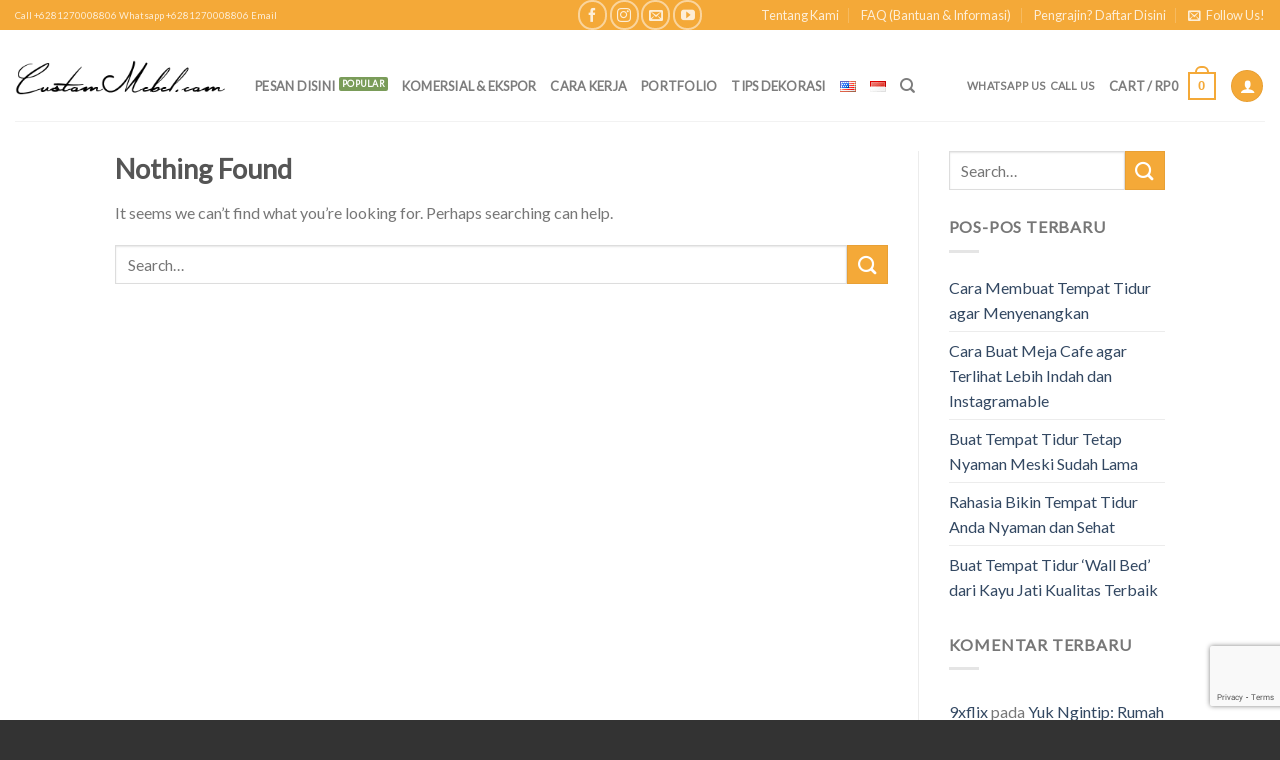

--- FILE ---
content_type: text/html; charset=UTF-8
request_url: https://custommebel.com/pages/
body_size: 19360
content:
<!DOCTYPE html> <!--[if IE 9 ]><html lang="id-ID" class="ie9 loading-site no-js bg-fill"> <![endif]--> <!--[if IE 8 ]><html lang="id-ID" class="ie8 loading-site no-js bg-fill"> <![endif]--> <!--[if (gte IE 9)|!(IE)]><!--><html lang="id-ID" class="loading-site no-js bg-fill"> <!--<![endif]--><head><meta charset="UTF-8" /><meta name="viewport" content="width=device-width, initial-scale=1.0, maximum-scale=1.0, user-scalable=no" /><meta http-equiv="Content-Security-Policy" content="upgrade-insecure-requests" /><link rel="profile" href="https://gmpg.org/xfn/11" /><link rel="pingback" href="https://custommebel.com/xmlrpc.php" /> <script>document.documentElement.className = document.documentElement.className + ' yes-js js_active js'</script> <script>(function(html){html.className = html.className.replace(/\bno-js\b/,'js')})(document.documentElement);</script> <meta name='robots' content='index, follow, max-image-preview:large, max-snippet:-1, max-video-preview:-1' /><style>img:is([sizes="auto" i], [sizes^="auto," i]) { contain-intrinsic-size: 3000px 1500px }</style><link rel="alternate" href="https://custommebel.com/en/" hreflang="en" /><link rel="alternate" href="https://custommebel.com/" hreflang="id" /> <script data-no-defer="1" data-ezscrex="false" data-cfasync="false" data-pagespeed-no-defer data-cookieconsent="ignore">var ctPublicFunctions = {"_ajax_nonce":"b42512eb79","_rest_nonce":"9534c075d9","_ajax_url":"\/wp-admin\/admin-ajax.php","_rest_url":"https:\/\/custommebel.com\/wp-json\/","data__cookies_type":"native","data__ajax_type":"rest","data__bot_detector_enabled":0,"data__frontend_data_log_enabled":1,"cookiePrefix":"","wprocket_detected":false,"host_url":"custommebel.com","text__ee_click_to_select":"Click to select the whole data","text__ee_original_email":"The complete one is","text__ee_got_it":"Got it","text__ee_blocked":"Blocked","text__ee_cannot_connect":"Cannot connect","text__ee_cannot_decode":"Can not decode email. Unknown reason","text__ee_email_decoder":"CleanTalk email decoder","text__ee_wait_for_decoding":"The magic is on the way!","text__ee_decoding_process":"Please wait a few seconds while we decode the contact data."}</script> <script data-no-defer="1" data-ezscrex="false" data-cfasync="false" data-pagespeed-no-defer data-cookieconsent="ignore">var ctPublic = {"_ajax_nonce":"b42512eb79","settings__forms__check_internal":"0","settings__forms__check_external":"0","settings__forms__force_protection":0,"settings__forms__search_test":"1","settings__data__bot_detector_enabled":0,"settings__sfw__anti_crawler":0,"blog_home":"https:\/\/custommebel.com\/","pixel__setting":"0","pixel__enabled":false,"pixel__url":null,"data__email_check_before_post":1,"data__email_check_exist_post":1,"data__cookies_type":"native","data__key_is_ok":true,"data__visible_fields_required":true,"wl_brandname":"Anti-Spam by CleanTalk","wl_brandname_short":"CleanTalk","ct_checkjs_key":1328085270,"emailEncoderPassKey":"fb6cb1cf3d50ceb0baee4e49b80e3be8","bot_detector_forms_excluded":"W10=","advancedCacheExists":true,"varnishCacheExists":false,"wc_ajax_add_to_cart":false}</script>  <script data-cfasync="false" data-pagespeed-no-defer type="text/javascript">//
	var gtm4wp_datalayer_name = "dataLayer";
	var dataLayer = dataLayer || [];
	const gtm4wp_use_sku_instead        = 0;
	const gtm4wp_id_prefix              = '';
	const gtm4wp_remarketing            = 1;
	const gtm4wp_eec                    = 1;
	const gtm4wp_classicec              = 1;
	const gtm4wp_currency               = 'IDR';
	const gtm4wp_product_per_impression = 0;
	const gtm4wp_needs_shipping_address = false;
	const gtm4wp_business_vertical      = 'retail';
	const gtm4wp_business_vertical_id   = 'id';
//</script> <script type="text/javascript">const gtm4wp_is_safari = /^((?!chrome|android).)*safari/i.test(navigator.userAgent);
if ( gtm4wp_is_safari ) {
	window.addEventListener('pageshow', function(event) {
		if ( event.persisted ) {
			// if Safari loads the page from cache usually by navigating with the back button
			// it creates issues with product list click tracking
			// therefore GTM4WP forces the page reload in this browser
			window.location.reload();
		}
	});
}</script> <link media="all" href="https://custommebel.com/wp-content/cache/autoptimize/css/autoptimize_7dd934c9a2d35fd971a9fd2c641e1e68.css?x25723" rel="stylesheet"><title>CustomMebel.com - Miliki Mebel Sesuai Keinginan Anda!</title><link rel="canonical" href="https://custommebel.com/" /><meta property="og:locale" content="id_ID" /><meta property="og:locale:alternate" content="en_US" /><meta property="og:type" content="website" /><meta property="og:title" content="CustomMebel.com - Miliki Mebel Sesuai Keinginan Anda!" /><meta property="og:url" content="https://custommebel.com/" /><meta property="og:site_name" content="CustomMebel.com" /><meta name="twitter:card" content="summary_large_image" /> <script type="application/ld+json" class="yoast-schema-graph">{"@context":"https://schema.org","@graph":[{"@type":"CollectionPage","@id":"https://custommebel.com/","url":"https://custommebel.com/","name":"CustomMebel.com - Miliki Mebel Sesuai Keinginan Anda!","isPartOf":{"@id":"https://custommebel.com/#website"},"about":{"@id":"https://custommebel.com/#organization"},"breadcrumb":{"@id":"https://custommebel.com/#breadcrumb"},"inLanguage":"id"},{"@type":"BreadcrumbList","@id":"https://custommebel.com/#breadcrumb","itemListElement":[{"@type":"ListItem","position":1,"name":"Home"}]},{"@type":"WebSite","@id":"https://custommebel.com/#website","url":"https://custommebel.com/","name":"CustomMebel.com","description":"Miliki Mebel Sesuai Keinginan Anda!","publisher":{"@id":"https://custommebel.com/#organization"},"potentialAction":[{"@type":"SearchAction","target":{"@type":"EntryPoint","urlTemplate":"https://custommebel.com/?s={search_term_string}"},"query-input":"required name=search_term_string"}],"inLanguage":"id"},{"@type":"Organization","@id":"https://custommebel.com/#organization","name":"CustomMebel","url":"https://custommebel.com/","logo":{"@type":"ImageObject","inLanguage":"id","@id":"https://custommebel.com/#/schema/logo/image/","url":"https://custommebel.com/wp-content/uploads/2016/07/CustomMebelLogo.png","contentUrl":"https://custommebel.com/wp-content/uploads/2016/07/CustomMebelLogo.png","width":576,"height":192,"caption":"CustomMebel"},"image":{"@id":"https://custommebel.com/#/schema/logo/image/"}}]}</script> <meta name="msvalidate.01" content="BD7378B802DC24B65DF8C1BFEC428502" /><meta name="google-site-verification" content="nMH4jAsh7DV5B1Xj2w9zkGaBtkbm0D4G8km74FYTXe8" /><link rel="alternate" type="application/rss+xml" title="CustomMebel.com &raquo; Feed" href="https://custommebel.com/feed/" /><link rel="alternate" type="application/rss+xml" title="CustomMebel.com &raquo; Umpan Komentar" href="https://custommebel.com/comments/feed/" /> <script type="text/javascript">window._wpemojiSettings = {"baseUrl":"https:\/\/s.w.org\/images\/core\/emoji\/16.0.1\/72x72\/","ext":".png","svgUrl":"https:\/\/s.w.org\/images\/core\/emoji\/16.0.1\/svg\/","svgExt":".svg","source":{"wpemoji":"https:\/\/custommebel.com\/wp-includes\/js\/wp-emoji.js?ver=6.8.3","twemoji":"https:\/\/custommebel.com\/wp-includes\/js\/twemoji.js?ver=6.8.3"}};
/**
 * @output wp-includes/js/wp-emoji-loader.js
 */

/**
 * Emoji Settings as exported in PHP via _print_emoji_detection_script().
 * @typedef WPEmojiSettings
 * @type {object}
 * @property {?object} source
 * @property {?string} source.concatemoji
 * @property {?string} source.twemoji
 * @property {?string} source.wpemoji
 * @property {?boolean} DOMReady
 * @property {?Function} readyCallback
 */

/**
 * Support tests.
 * @typedef SupportTests
 * @type {object}
 * @property {?boolean} flag
 * @property {?boolean} emoji
 */

/**
 * IIFE to detect emoji support and load Twemoji if needed.
 *
 * @param {Window} window
 * @param {Document} document
 * @param {WPEmojiSettings} settings
 */
( function wpEmojiLoader( window, document, settings ) {
	if ( typeof Promise === 'undefined' ) {
		return;
	}

	var sessionStorageKey = 'wpEmojiSettingsSupports';
	var tests = [ 'flag', 'emoji' ];

	/**
	 * Checks whether the browser supports offloading to a Worker.
	 *
	 * @since 6.3.0
	 *
	 * @private
	 *
	 * @returns {boolean}
	 */
	function supportsWorkerOffloading() {
		return (
			typeof Worker !== 'undefined' &&
			typeof OffscreenCanvas !== 'undefined' &&
			typeof URL !== 'undefined' &&
			URL.createObjectURL &&
			typeof Blob !== 'undefined'
		);
	}

	/**
	 * @typedef SessionSupportTests
	 * @type {object}
	 * @property {number} timestamp
	 * @property {SupportTests} supportTests
	 */

	/**
	 * Get support tests from session.
	 *
	 * @since 6.3.0
	 *
	 * @private
	 *
	 * @returns {?SupportTests} Support tests, or null if not set or older than 1 week.
	 */
	function getSessionSupportTests() {
		try {
			/** @type {SessionSupportTests} */
			var item = JSON.parse(
				sessionStorage.getItem( sessionStorageKey )
			);
			if (
				typeof item === 'object' &&
				typeof item.timestamp === 'number' &&
				new Date().valueOf() < item.timestamp + 604800 && // Note: Number is a week in seconds.
				typeof item.supportTests === 'object'
			) {
				return item.supportTests;
			}
		} catch ( e ) {}
		return null;
	}

	/**
	 * Persist the supports in session storage.
	 *
	 * @since 6.3.0
	 *
	 * @private
	 *
	 * @param {SupportTests} supportTests Support tests.
	 */
	function setSessionSupportTests( supportTests ) {
		try {
			/** @type {SessionSupportTests} */
			var item = {
				supportTests: supportTests,
				timestamp: new Date().valueOf()
			};

			sessionStorage.setItem(
				sessionStorageKey,
				JSON.stringify( item )
			);
		} catch ( e ) {}
	}

	/**
	 * Checks if two sets of Emoji characters render the same visually.
	 *
	 * This is used to determine if the browser is rendering an emoji with multiple data points
	 * correctly. set1 is the emoji in the correct form, using a zero-width joiner. set2 is the emoji
	 * in the incorrect form, using a zero-width space. If the two sets render the same, then the browser
	 * does not support the emoji correctly.
	 *
	 * This function may be serialized to run in a Worker. Therefore, it cannot refer to variables from the containing
	 * scope. Everything must be passed by parameters.
	 *
	 * @since 4.9.0
	 *
	 * @private
	 *
	 * @param {CanvasRenderingContext2D} context 2D Context.
	 * @param {string} set1 Set of Emoji to test.
	 * @param {string} set2 Set of Emoji to test.
	 *
	 * @return {boolean} True if the two sets render the same.
	 */
	function emojiSetsRenderIdentically( context, set1, set2 ) {
		// Cleanup from previous test.
		context.clearRect( 0, 0, context.canvas.width, context.canvas.height );
		context.fillText( set1, 0, 0 );
		var rendered1 = new Uint32Array(
			context.getImageData(
				0,
				0,
				context.canvas.width,
				context.canvas.height
			).data
		);

		// Cleanup from previous test.
		context.clearRect( 0, 0, context.canvas.width, context.canvas.height );
		context.fillText( set2, 0, 0 );
		var rendered2 = new Uint32Array(
			context.getImageData(
				0,
				0,
				context.canvas.width,
				context.canvas.height
			).data
		);

		return rendered1.every( function ( rendered2Data, index ) {
			return rendered2Data === rendered2[ index ];
		} );
	}

	/**
	 * Checks if the center point of a single emoji is empty.
	 *
	 * This is used to determine if the browser is rendering an emoji with a single data point
	 * correctly. The center point of an incorrectly rendered emoji will be empty. A correctly
	 * rendered emoji will have a non-zero value at the center point.
	 *
	 * This function may be serialized to run in a Worker. Therefore, it cannot refer to variables from the containing
	 * scope. Everything must be passed by parameters.
	 *
	 * @since 6.8.2
	 *
	 * @private
	 *
	 * @param {CanvasRenderingContext2D} context 2D Context.
	 * @param {string} emoji Emoji to test.
	 *
	 * @return {boolean} True if the center point is empty.
	 */
	function emojiRendersEmptyCenterPoint( context, emoji ) {
		// Cleanup from previous test.
		context.clearRect( 0, 0, context.canvas.width, context.canvas.height );
		context.fillText( emoji, 0, 0 );

		// Test if the center point (16, 16) is empty (0,0,0,0).
		var centerPoint = context.getImageData(16, 16, 1, 1);
		for ( var i = 0; i < centerPoint.data.length; i++ ) {
			if ( centerPoint.data[ i ] !== 0 ) {
				// Stop checking the moment it's known not to be empty.
				return false;
			}
		}

		return true;
	}

	/**
	 * Determines if the browser properly renders Emoji that Twemoji can supplement.
	 *
	 * This function may be serialized to run in a Worker. Therefore, it cannot refer to variables from the containing
	 * scope. Everything must be passed by parameters.
	 *
	 * @since 4.2.0
	 *
	 * @private
	 *
	 * @param {CanvasRenderingContext2D} context 2D Context.
	 * @param {string} type Whether to test for support of "flag" or "emoji".
	 * @param {Function} emojiSetsRenderIdentically Reference to emojiSetsRenderIdentically function, needed due to minification.
	 * @param {Function} emojiRendersEmptyCenterPoint Reference to emojiRendersEmptyCenterPoint function, needed due to minification.
	 *
	 * @return {boolean} True if the browser can render emoji, false if it cannot.
	 */
	function browserSupportsEmoji( context, type, emojiSetsRenderIdentically, emojiRendersEmptyCenterPoint ) {
		var isIdentical;

		switch ( type ) {
			case 'flag':
				/*
				 * Test for Transgender flag compatibility. Added in Unicode 13.
				 *
				 * To test for support, we try to render it, and compare the rendering to how it would look if
				 * the browser doesn't render it correctly (white flag emoji + transgender symbol).
				 */
				isIdentical = emojiSetsRenderIdentically(
					context,
					'\uD83C\uDFF3\uFE0F\u200D\u26A7\uFE0F', // as a zero-width joiner sequence
					'\uD83C\uDFF3\uFE0F\u200B\u26A7\uFE0F' // separated by a zero-width space
				);

				if ( isIdentical ) {
					return false;
				}

				/*
				 * Test for Sark flag compatibility. This is the least supported of the letter locale flags,
				 * so gives us an easy test for full support.
				 *
				 * To test for support, we try to render it, and compare the rendering to how it would look if
				 * the browser doesn't render it correctly ([C] + [Q]).
				 */
				isIdentical = emojiSetsRenderIdentically(
					context,
					'\uD83C\uDDE8\uD83C\uDDF6', // as the sequence of two code points
					'\uD83C\uDDE8\u200B\uD83C\uDDF6' // as the two code points separated by a zero-width space
				);

				if ( isIdentical ) {
					return false;
				}

				/*
				 * Test for English flag compatibility. England is a country in the United Kingdom, it
				 * does not have a two letter locale code but rather a five letter sub-division code.
				 *
				 * To test for support, we try to render it, and compare the rendering to how it would look if
				 * the browser doesn't render it correctly (black flag emoji + [G] + [B] + [E] + [N] + [G]).
				 */
				isIdentical = emojiSetsRenderIdentically(
					context,
					// as the flag sequence
					'\uD83C\uDFF4\uDB40\uDC67\uDB40\uDC62\uDB40\uDC65\uDB40\uDC6E\uDB40\uDC67\uDB40\uDC7F',
					// with each code point separated by a zero-width space
					'\uD83C\uDFF4\u200B\uDB40\uDC67\u200B\uDB40\uDC62\u200B\uDB40\uDC65\u200B\uDB40\uDC6E\u200B\uDB40\uDC67\u200B\uDB40\uDC7F'
				);

				return ! isIdentical;
			case 'emoji':
				/*
				 * Does Emoji 16.0 cause the browser to go splat?
				 *
				 * To test for Emoji 16.0 support, try to render a new emoji: Splatter.
				 *
				 * The splatter emoji is a single code point emoji. Testing for browser support
				 * required testing the center point of the emoji to see if it is empty.
				 *
				 * 0xD83E 0xDEDF (\uD83E\uDEDF) == 🫟 Splatter.
				 *
				 * When updating this test, please ensure that the emoji is either a single code point
				 * or switch to using the emojiSetsRenderIdentically function and testing with a zero-width
				 * joiner vs a zero-width space.
				 */
				var notSupported = emojiRendersEmptyCenterPoint( context, '\uD83E\uDEDF' );
				return ! notSupported;
		}

		return false;
	}

	/**
	 * Checks emoji support tests.
	 *
	 * This function may be serialized to run in a Worker. Therefore, it cannot refer to variables from the containing
	 * scope. Everything must be passed by parameters.
	 *
	 * @since 6.3.0
	 *
	 * @private
	 *
	 * @param {string[]} tests Tests.
	 * @param {Function} browserSupportsEmoji Reference to browserSupportsEmoji function, needed due to minification.
	 * @param {Function} emojiSetsRenderIdentically Reference to emojiSetsRenderIdentically function, needed due to minification.
	 * @param {Function} emojiRendersEmptyCenterPoint Reference to emojiRendersEmptyCenterPoint function, needed due to minification.
	 *
	 * @return {SupportTests} Support tests.
	 */
	function testEmojiSupports( tests, browserSupportsEmoji, emojiSetsRenderIdentically, emojiRendersEmptyCenterPoint ) {
		var canvas;
		if (
			typeof WorkerGlobalScope !== 'undefined' &&
			self instanceof WorkerGlobalScope
		) {
			canvas = new OffscreenCanvas( 300, 150 ); // Dimensions are default for HTMLCanvasElement.
		} else {
			canvas = document.createElement( 'canvas' );
		}

		var context = canvas.getContext( '2d', { willReadFrequently: true } );

		/*
		 * Chrome on OS X added native emoji rendering in M41. Unfortunately,
		 * it doesn't work when the font is bolder than 500 weight. So, we
		 * check for bold rendering support to avoid invisible emoji in Chrome.
		 */
		context.textBaseline = 'top';
		context.font = '600 32px Arial';

		var supports = {};
		tests.forEach( function ( test ) {
			supports[ test ] = browserSupportsEmoji( context, test, emojiSetsRenderIdentically, emojiRendersEmptyCenterPoint );
		} );
		return supports;
	}

	/**
	 * Adds a script to the head of the document.
	 *
	 * @ignore
	 *
	 * @since 4.2.0
	 *
	 * @param {string} src The url where the script is located.
	 *
	 * @return {void}
	 */
	function addScript( src ) {
		var script = document.createElement( 'script' );
		script.src = src;
		script.defer = true;
		document.head.appendChild( script );
	}

	settings.supports = {
		everything: true,
		everythingExceptFlag: true
	};

	// Create a promise for DOMContentLoaded since the worker logic may finish after the event has fired.
	var domReadyPromise = new Promise( function ( resolve ) {
		document.addEventListener( 'DOMContentLoaded', resolve, {
			once: true
		} );
	} );

	// Obtain the emoji support from the browser, asynchronously when possible.
	new Promise( function ( resolve ) {
		var supportTests = getSessionSupportTests();
		if ( supportTests ) {
			resolve( supportTests );
			return;
		}

		if ( supportsWorkerOffloading() ) {
			try {
				// Note that the functions are being passed as arguments due to minification.
				var workerScript =
					'postMessage(' +
					testEmojiSupports.toString() +
					'(' +
					[
						JSON.stringify( tests ),
						browserSupportsEmoji.toString(),
						emojiSetsRenderIdentically.toString(),
						emojiRendersEmptyCenterPoint.toString()
					].join( ',' ) +
					'));';
				var blob = new Blob( [ workerScript ], {
					type: 'text/javascript'
				} );
				var worker = new Worker( URL.createObjectURL( blob ), { name: 'wpTestEmojiSupports' } );
				worker.onmessage = function ( event ) {
					supportTests = event.data;
					setSessionSupportTests( supportTests );
					worker.terminate();
					resolve( supportTests );
				};
				return;
			} catch ( e ) {}
		}

		supportTests = testEmojiSupports( tests, browserSupportsEmoji, emojiSetsRenderIdentically, emojiRendersEmptyCenterPoint );
		setSessionSupportTests( supportTests );
		resolve( supportTests );
	} )
		// Once the browser emoji support has been obtained from the session, finalize the settings.
		.then( function ( supportTests ) {
			/*
			 * Tests the browser support for flag emojis and other emojis, and adjusts the
			 * support settings accordingly.
			 */
			for ( var test in supportTests ) {
				settings.supports[ test ] = supportTests[ test ];

				settings.supports.everything =
					settings.supports.everything && settings.supports[ test ];

				if ( 'flag' !== test ) {
					settings.supports.everythingExceptFlag =
						settings.supports.everythingExceptFlag &&
						settings.supports[ test ];
				}
			}

			settings.supports.everythingExceptFlag =
				settings.supports.everythingExceptFlag &&
				! settings.supports.flag;

			// Sets DOMReady to false and assigns a ready function to settings.
			settings.DOMReady = false;
			settings.readyCallback = function () {
				settings.DOMReady = true;
			};
		} )
		.then( function () {
			return domReadyPromise;
		} )
		.then( function () {
			// When the browser can not render everything we need to load a polyfill.
			if ( ! settings.supports.everything ) {
				settings.readyCallback();

				var src = settings.source || {};

				if ( src.concatemoji ) {
					addScript( src.concatemoji );
				} else if ( src.wpemoji && src.twemoji ) {
					addScript( src.twemoji );
					addScript( src.wpemoji );
				}
			}
		} );
} )( window, document, window._wpemojiSettings );</script> <style id='wp-emoji-styles-inline-css' type='text/css'>img.wp-smiley, img.emoji {
		display: inline !important;
		border: none !important;
		box-shadow: none !important;
		height: 1em !important;
		width: 1em !important;
		margin: 0 0.07em !important;
		vertical-align: -0.1em !important;
		background: none !important;
		padding: 0 !important;
	}</style><style id='classic-theme-styles-inline-css' type='text/css'>/**
 * These rules are needed for backwards compatibility.
 * They should match the button element rules in the base theme.json file.
 */
.wp-block-button__link {
	color: #ffffff;
	background-color: #32373c;
	border-radius: 9999px; /* 100% causes an oval, but any explicit but really high value retains the pill shape. */

	/* This needs a low specificity so it won't override the rules from the button element if defined in theme.json. */
	box-shadow: none;
	text-decoration: none;

	/* The extra 2px are added to size solids the same as the outline versions.*/
	padding: calc(0.667em + 2px) calc(1.333em + 2px);

	font-size: 1.125em;
}

.wp-block-file__button {
	background: #32373c;
	color: #ffffff;
	text-decoration: none;
}</style><style id='global-styles-inline-css' type='text/css'>:root{--wp--preset--aspect-ratio--square: 1;--wp--preset--aspect-ratio--4-3: 4/3;--wp--preset--aspect-ratio--3-4: 3/4;--wp--preset--aspect-ratio--3-2: 3/2;--wp--preset--aspect-ratio--2-3: 2/3;--wp--preset--aspect-ratio--16-9: 16/9;--wp--preset--aspect-ratio--9-16: 9/16;--wp--preset--color--black: #000000;--wp--preset--color--cyan-bluish-gray: #abb8c3;--wp--preset--color--white: #ffffff;--wp--preset--color--pale-pink: #f78da7;--wp--preset--color--vivid-red: #cf2e2e;--wp--preset--color--luminous-vivid-orange: #ff6900;--wp--preset--color--luminous-vivid-amber: #fcb900;--wp--preset--color--light-green-cyan: #7bdcb5;--wp--preset--color--vivid-green-cyan: #00d084;--wp--preset--color--pale-cyan-blue: #8ed1fc;--wp--preset--color--vivid-cyan-blue: #0693e3;--wp--preset--color--vivid-purple: #9b51e0;--wp--preset--gradient--vivid-cyan-blue-to-vivid-purple: linear-gradient(135deg,rgba(6,147,227,1) 0%,rgb(155,81,224) 100%);--wp--preset--gradient--light-green-cyan-to-vivid-green-cyan: linear-gradient(135deg,rgb(122,220,180) 0%,rgb(0,208,130) 100%);--wp--preset--gradient--luminous-vivid-amber-to-luminous-vivid-orange: linear-gradient(135deg,rgba(252,185,0,1) 0%,rgba(255,105,0,1) 100%);--wp--preset--gradient--luminous-vivid-orange-to-vivid-red: linear-gradient(135deg,rgba(255,105,0,1) 0%,rgb(207,46,46) 100%);--wp--preset--gradient--very-light-gray-to-cyan-bluish-gray: linear-gradient(135deg,rgb(238,238,238) 0%,rgb(169,184,195) 100%);--wp--preset--gradient--cool-to-warm-spectrum: linear-gradient(135deg,rgb(74,234,220) 0%,rgb(151,120,209) 20%,rgb(207,42,186) 40%,rgb(238,44,130) 60%,rgb(251,105,98) 80%,rgb(254,248,76) 100%);--wp--preset--gradient--blush-light-purple: linear-gradient(135deg,rgb(255,206,236) 0%,rgb(152,150,240) 100%);--wp--preset--gradient--blush-bordeaux: linear-gradient(135deg,rgb(254,205,165) 0%,rgb(254,45,45) 50%,rgb(107,0,62) 100%);--wp--preset--gradient--luminous-dusk: linear-gradient(135deg,rgb(255,203,112) 0%,rgb(199,81,192) 50%,rgb(65,88,208) 100%);--wp--preset--gradient--pale-ocean: linear-gradient(135deg,rgb(255,245,203) 0%,rgb(182,227,212) 50%,rgb(51,167,181) 100%);--wp--preset--gradient--electric-grass: linear-gradient(135deg,rgb(202,248,128) 0%,rgb(113,206,126) 100%);--wp--preset--gradient--midnight: linear-gradient(135deg,rgb(2,3,129) 0%,rgb(40,116,252) 100%);--wp--preset--font-size--small: 13px;--wp--preset--font-size--medium: 20px;--wp--preset--font-size--large: 36px;--wp--preset--font-size--x-large: 42px;--wp--preset--spacing--20: 0.44rem;--wp--preset--spacing--30: 0.67rem;--wp--preset--spacing--40: 1rem;--wp--preset--spacing--50: 1.5rem;--wp--preset--spacing--60: 2.25rem;--wp--preset--spacing--70: 3.38rem;--wp--preset--spacing--80: 5.06rem;--wp--preset--shadow--natural: 6px 6px 9px rgba(0, 0, 0, 0.2);--wp--preset--shadow--deep: 12px 12px 50px rgba(0, 0, 0, 0.4);--wp--preset--shadow--sharp: 6px 6px 0px rgba(0, 0, 0, 0.2);--wp--preset--shadow--outlined: 6px 6px 0px -3px rgba(255, 255, 255, 1), 6px 6px rgba(0, 0, 0, 1);--wp--preset--shadow--crisp: 6px 6px 0px rgba(0, 0, 0, 1);}:where(.is-layout-flex){gap: 0.5em;}:where(.is-layout-grid){gap: 0.5em;}body .is-layout-flex{display: flex;}.is-layout-flex{flex-wrap: wrap;align-items: center;}.is-layout-flex > :is(*, div){margin: 0;}body .is-layout-grid{display: grid;}.is-layout-grid > :is(*, div){margin: 0;}:where(.wp-block-columns.is-layout-flex){gap: 2em;}:where(.wp-block-columns.is-layout-grid){gap: 2em;}:where(.wp-block-post-template.is-layout-flex){gap: 1.25em;}:where(.wp-block-post-template.is-layout-grid){gap: 1.25em;}.has-black-color{color: var(--wp--preset--color--black) !important;}.has-cyan-bluish-gray-color{color: var(--wp--preset--color--cyan-bluish-gray) !important;}.has-white-color{color: var(--wp--preset--color--white) !important;}.has-pale-pink-color{color: var(--wp--preset--color--pale-pink) !important;}.has-vivid-red-color{color: var(--wp--preset--color--vivid-red) !important;}.has-luminous-vivid-orange-color{color: var(--wp--preset--color--luminous-vivid-orange) !important;}.has-luminous-vivid-amber-color{color: var(--wp--preset--color--luminous-vivid-amber) !important;}.has-light-green-cyan-color{color: var(--wp--preset--color--light-green-cyan) !important;}.has-vivid-green-cyan-color{color: var(--wp--preset--color--vivid-green-cyan) !important;}.has-pale-cyan-blue-color{color: var(--wp--preset--color--pale-cyan-blue) !important;}.has-vivid-cyan-blue-color{color: var(--wp--preset--color--vivid-cyan-blue) !important;}.has-vivid-purple-color{color: var(--wp--preset--color--vivid-purple) !important;}.has-black-background-color{background-color: var(--wp--preset--color--black) !important;}.has-cyan-bluish-gray-background-color{background-color: var(--wp--preset--color--cyan-bluish-gray) !important;}.has-white-background-color{background-color: var(--wp--preset--color--white) !important;}.has-pale-pink-background-color{background-color: var(--wp--preset--color--pale-pink) !important;}.has-vivid-red-background-color{background-color: var(--wp--preset--color--vivid-red) !important;}.has-luminous-vivid-orange-background-color{background-color: var(--wp--preset--color--luminous-vivid-orange) !important;}.has-luminous-vivid-amber-background-color{background-color: var(--wp--preset--color--luminous-vivid-amber) !important;}.has-light-green-cyan-background-color{background-color: var(--wp--preset--color--light-green-cyan) !important;}.has-vivid-green-cyan-background-color{background-color: var(--wp--preset--color--vivid-green-cyan) !important;}.has-pale-cyan-blue-background-color{background-color: var(--wp--preset--color--pale-cyan-blue) !important;}.has-vivid-cyan-blue-background-color{background-color: var(--wp--preset--color--vivid-cyan-blue) !important;}.has-vivid-purple-background-color{background-color: var(--wp--preset--color--vivid-purple) !important;}.has-black-border-color{border-color: var(--wp--preset--color--black) !important;}.has-cyan-bluish-gray-border-color{border-color: var(--wp--preset--color--cyan-bluish-gray) !important;}.has-white-border-color{border-color: var(--wp--preset--color--white) !important;}.has-pale-pink-border-color{border-color: var(--wp--preset--color--pale-pink) !important;}.has-vivid-red-border-color{border-color: var(--wp--preset--color--vivid-red) !important;}.has-luminous-vivid-orange-border-color{border-color: var(--wp--preset--color--luminous-vivid-orange) !important;}.has-luminous-vivid-amber-border-color{border-color: var(--wp--preset--color--luminous-vivid-amber) !important;}.has-light-green-cyan-border-color{border-color: var(--wp--preset--color--light-green-cyan) !important;}.has-vivid-green-cyan-border-color{border-color: var(--wp--preset--color--vivid-green-cyan) !important;}.has-pale-cyan-blue-border-color{border-color: var(--wp--preset--color--pale-cyan-blue) !important;}.has-vivid-cyan-blue-border-color{border-color: var(--wp--preset--color--vivid-cyan-blue) !important;}.has-vivid-purple-border-color{border-color: var(--wp--preset--color--vivid-purple) !important;}.has-vivid-cyan-blue-to-vivid-purple-gradient-background{background: var(--wp--preset--gradient--vivid-cyan-blue-to-vivid-purple) !important;}.has-light-green-cyan-to-vivid-green-cyan-gradient-background{background: var(--wp--preset--gradient--light-green-cyan-to-vivid-green-cyan) !important;}.has-luminous-vivid-amber-to-luminous-vivid-orange-gradient-background{background: var(--wp--preset--gradient--luminous-vivid-amber-to-luminous-vivid-orange) !important;}.has-luminous-vivid-orange-to-vivid-red-gradient-background{background: var(--wp--preset--gradient--luminous-vivid-orange-to-vivid-red) !important;}.has-very-light-gray-to-cyan-bluish-gray-gradient-background{background: var(--wp--preset--gradient--very-light-gray-to-cyan-bluish-gray) !important;}.has-cool-to-warm-spectrum-gradient-background{background: var(--wp--preset--gradient--cool-to-warm-spectrum) !important;}.has-blush-light-purple-gradient-background{background: var(--wp--preset--gradient--blush-light-purple) !important;}.has-blush-bordeaux-gradient-background{background: var(--wp--preset--gradient--blush-bordeaux) !important;}.has-luminous-dusk-gradient-background{background: var(--wp--preset--gradient--luminous-dusk) !important;}.has-pale-ocean-gradient-background{background: var(--wp--preset--gradient--pale-ocean) !important;}.has-electric-grass-gradient-background{background: var(--wp--preset--gradient--electric-grass) !important;}.has-midnight-gradient-background{background: var(--wp--preset--gradient--midnight) !important;}.has-small-font-size{font-size: var(--wp--preset--font-size--small) !important;}.has-medium-font-size{font-size: var(--wp--preset--font-size--medium) !important;}.has-large-font-size{font-size: var(--wp--preset--font-size--large) !important;}.has-x-large-font-size{font-size: var(--wp--preset--font-size--x-large) !important;}
:where(.wp-block-post-template.is-layout-flex){gap: 1.25em;}:where(.wp-block-post-template.is-layout-grid){gap: 1.25em;}
:where(.wp-block-columns.is-layout-flex){gap: 2em;}:where(.wp-block-columns.is-layout-grid){gap: 2em;}
:root :where(.wp-block-pullquote){font-size: 1.5em;line-height: 1.6;}</style><style id='woocommerce-inline-inline-css' type='text/css'>.woocommerce form .form-row .required { visibility: visible; }</style><style id='akismet-widget-style-inline-css' type='text/css'>.a-stats {
				--akismet-color-mid-green: #357b49;
				--akismet-color-white: #fff;
				--akismet-color-light-grey: #f6f7f7;

				max-width: 350px;
				width: auto;
			}

			.a-stats * {
				all: unset;
				box-sizing: border-box;
			}

			.a-stats strong {
				font-weight: 600;
			}

			.a-stats a.a-stats__link,
			.a-stats a.a-stats__link:visited,
			.a-stats a.a-stats__link:active {
				background: var(--akismet-color-mid-green);
				border: none;
				box-shadow: none;
				border-radius: 8px;
				color: var(--akismet-color-white);
				cursor: pointer;
				display: block;
				font-family: -apple-system, BlinkMacSystemFont, 'Segoe UI', 'Roboto', 'Oxygen-Sans', 'Ubuntu', 'Cantarell', 'Helvetica Neue', sans-serif;
				font-weight: 500;
				padding: 12px;
				text-align: center;
				text-decoration: none;
				transition: all 0.2s ease;
			}

			/* Extra specificity to deal with TwentyTwentyOne focus style */
			.widget .a-stats a.a-stats__link:focus {
				background: var(--akismet-color-mid-green);
				color: var(--akismet-color-white);
				text-decoration: none;
			}

			.a-stats a.a-stats__link:hover {
				filter: brightness(110%);
				box-shadow: 0 4px 12px rgba(0, 0, 0, 0.06), 0 0 2px rgba(0, 0, 0, 0.16);
			}

			.a-stats .count {
				color: var(--akismet-color-white);
				display: block;
				font-size: 1.5em;
				line-height: 1.4;
				padding: 0 13px;
				white-space: nowrap;
			}</style> <script type="text/javascript" src="https://custommebel.com/wp-includes/js/jquery/jquery.js?x25723" id="jquery-core-js"></script> <script type="text/javascript" src="https://custommebel.com/wp-includes/js/jquery/jquery-migrate.js?x25723" id="jquery-migrate-js"></script> <script type="text/javascript" src="https://custommebel.com/wp-content/plugins/cleantalk-spam-protect/js/apbct-public-bundle_comm-func.min.js?x25723" id="apbct-public-bundle_comm-func-js-js"></script> <script type="text/javascript" src="https://custommebel.com/wp-content/plugins/duracelltomi-google-tag-manager/js/gtm4wp-woocommerce-classic.js?x25723" id="gtm4wp-woocommerce-classic-js"></script> <script type="text/javascript" src="https://custommebel.com/wp-content/plugins/duracelltomi-google-tag-manager/js/gtm4wp-woocommerce-enhanced.js?x25723" id="gtm4wp-woocommerce-enhanced-js"></script> <link rel="https://api.w.org/" href="https://custommebel.com/wp-json/" /><link rel="EditURI" type="application/rsd+xml" title="RSD" href="https://custommebel.com/xmlrpc.php?rsd" /><meta name="generator" content="WordPress 6.8.3" /><meta name="generator" content="WooCommerce 7.3.0" />  <script data-cfasync="false" data-pagespeed-no-defer type="text/javascript">//
	var dataLayer_content = {"pagePostType":"frontpage","ecomm_prodid":[],"ecomm_pagetype":"home","ecomm_totalvalue":0};
	dataLayer.push( dataLayer_content );//</script> <script data-cfasync="false">//
(function(w,d,s,l,i){w[l]=w[l]||[];w[l].push({'gtm.start':
new Date().getTime(),event:'gtm.js'});var f=d.getElementsByTagName(s)[0],
j=d.createElement(s),dl=l!='dataLayer'?'&l='+l:'';j.async=true;j.src=
'//www.googletagmanager.com/gtm.'+'js?id='+i+dl;f.parentNode.insertBefore(j,f);
})(window,document,'script','dataLayer','GTM-59G2NJK');//</script> 
<style>.bg{opacity: 0; transition: opacity 1s; -webkit-transition: opacity 1s;} .bg-loaded{opacity: 1;}</style><!--[if IE]><link rel="stylesheet" type="text/css" href="https://custommebel.com/wp-content/themes/flatsome/assets/css/ie-fallback.css?x25723"><script src="//cdnjs.cloudflare.com/ajax/libs/html5shiv/3.6.1/html5shiv.js"></script><script>var head = document.getElementsByTagName('head')[0],style = document.createElement('style');style.type = 'text/css';style.styleSheet.cssText = ':before,:after{content:none !important';head.appendChild(style);setTimeout(function(){head.removeChild(style);}, 0);</script><script src="https://custommebel.com/wp-content/themes/flatsome/assets/libs/ie-flexibility.js?x25723"></script><![endif]--> <script type="text/javascript">WebFontConfig = {
      google: { families: [ "Lato:regular,default","Lato:regular,default","Lato:regular,default","Dancing+Script:regular,default", ] }
    };
    (function() {
      var wf = document.createElement('script');
      wf.src = 'https://ajax.googleapis.com/ajax/libs/webfont/1/webfont.js';
      wf.type = 'text/javascript';
      wf.async = 'true';
      var s = document.getElementsByTagName('script')[0];
      s.parentNode.insertBefore(wf, s);
    })();</script> <noscript><style>.woocommerce-product-gallery{ opacity: 1 !important; }</style></noscript> <script  type="text/javascript">!function(f,b,e,v,n,t,s){if(f.fbq)return;n=f.fbq=function(){n.callMethod?
					n.callMethod.apply(n,arguments):n.queue.push(arguments)};if(!f._fbq)f._fbq=n;
					n.push=n;n.loaded=!0;n.version='2.0';n.queue=[];t=b.createElement(e);t.async=!0;
					t.src=v;s=b.getElementsByTagName(e)[0];s.parentNode.insertBefore(t,s)}(window,
					document,'script','https://connect.facebook.net/en_US/fbevents.js');</script>  <script  type="text/javascript">fbq('init', '236484250039239', {}, {
    "agent": "woocommerce-7.3.0-3.0.8"
});

				fbq( 'track', 'PageView', {
    "source": "woocommerce",
    "version": "7.3.0",
    "pluginVersion": "3.0.8"
} );

				document.addEventListener( 'DOMContentLoaded', function() {
					jQuery && jQuery( function( $ ) {
						// Insert placeholder for events injected when a product is added to the cart through AJAX.
						$( document.body ).append( '<div class=\"wc-facebook-pixel-event-placeholder\"></div>' );
					} );
				}, false );</script> <link rel="icon" href="https://custommebel.com/wp-content/uploads/2016/01/cropped-CustomMebelLogoSquareYellow-32x32.png?x25723" sizes="32x32" /><link rel="icon" href="https://custommebel.com/wp-content/uploads/2016/01/cropped-CustomMebelLogoSquareYellow-192x192.png?x25723" sizes="192x192" /><link rel="apple-touch-icon" href="https://custommebel.com/wp-content/uploads/2016/01/cropped-CustomMebelLogoSquareYellow-180x180.png?x25723" /><meta name="msapplication-TileImage" content="https://custommebel.com/wp-content/uploads/2016/01/cropped-CustomMebelLogoSquareYellow-270x270.png" /><style id="custom-css" type="text/css">:root {--primary-color: #f4a938;}/* Site Width */#wrapper,#main,#main.dark{background-color: #FFF}.header-main{height: 91px}#logo img{max-height: 91px}#logo{width:210px;}.header-bottom{min-height: 55px}.header-top{min-height: 30px}.transparent .header-main{height: 228px}.transparent #logo img{max-height: 228px}.has-transparent + .page-title:first-of-type,.has-transparent + #main > .page-title,.has-transparent + #main > div > .page-title,.has-transparent + #main .page-header-wrapper:first-of-type .page-title{padding-top: 258px;}.header.show-on-scroll,.stuck .header-main{height:70px!important}.stuck #logo img{max-height: 70px!important}.search-form{ width: 78%;}.header-bg-color, .header-wrapper {background-color: #fff}.header-bottom {background-color: #eee}.header-main .nav > li > a{line-height: 16px }.header-wrapper:not(.stuck) .header-main .header-nav{margin-top: 21px }.stuck .header-main .nav > li > a{line-height: 50px }@media (max-width: 549px) {.header-main{height: 70px}#logo img{max-height: 70px}}.nav-dropdown{font-size:100%}/* Color */.accordion-title.active, .has-icon-bg .icon .icon-inner,.logo a, .primary.is-underline, .primary.is-link, .badge-outline .badge-inner, .nav-outline > li.active> a,.nav-outline >li.active > a, .cart-icon strong,[data-color='primary'], .is-outline.primary{color: #f4a938;}/* Color !important */[data-text-color="primary"]{color: #f4a938!important;}/* Background */.scroll-to-bullets a,.featured-title, .label-new.menu-item > a:after, .nav-pagination > li > .current,.nav-pagination > li > span:hover,.nav-pagination > li > a:hover,.has-hover:hover .badge-outline .badge-inner,button[type="submit"], .button.wc-forward:not(.checkout):not(.checkout-button), .button.submit-button, .button.primary:not(.is-outline),.featured-table .title,.is-outline:hover, .has-icon:hover .icon-label,.nav-dropdown-bold .nav-column li > a:hover, .nav-dropdown.nav-dropdown-bold > li > a:hover, .nav-dropdown-bold.dark .nav-column li > a:hover, .nav-dropdown.nav-dropdown-bold.dark > li > a:hover, .is-outline:hover, .tagcloud a:hover,.grid-tools a, input[type='submit']:not(.is-form), .box-badge:hover .box-text, input.button.alt,.nav-box > li > a:hover,.nav-box > li.active > a,.nav-pills > li.active > a ,.current-dropdown .cart-icon strong, .cart-icon:hover strong, .nav-line-bottom > li > a:before, .nav-line-grow > li > a:before, .nav-line > li > a:before,.banner, .header-top, .slider-nav-circle .flickity-prev-next-button:hover svg, .slider-nav-circle .flickity-prev-next-button:hover .arrow, .primary.is-outline:hover, .button.primary:not(.is-outline), input[type='submit'].primary, input[type='submit'].primary, input[type='reset'].button, input[type='button'].primary, .badge-inner{background-color: #f4a938;}/* Border */.nav-vertical.nav-tabs > li.active > a,.scroll-to-bullets a.active,.nav-pagination > li > .current,.nav-pagination > li > span:hover,.nav-pagination > li > a:hover,.has-hover:hover .badge-outline .badge-inner,.accordion-title.active,.featured-table,.is-outline:hover, .tagcloud a:hover,blockquote, .has-border, .cart-icon strong:after,.cart-icon strong,.blockUI:before, .processing:before,.loading-spin, .slider-nav-circle .flickity-prev-next-button:hover svg, .slider-nav-circle .flickity-prev-next-button:hover .arrow, .primary.is-outline:hover{border-color: #f4a938}.nav-tabs > li.active > a{border-top-color: #f4a938}.widget_shopping_cart_content .blockUI.blockOverlay:before { border-left-color: #f4a938 }.woocommerce-checkout-review-order .blockUI.blockOverlay:before { border-left-color: #f4a938 }/* Fill */.slider .flickity-prev-next-button:hover svg,.slider .flickity-prev-next-button:hover .arrow{fill: #f4a938;}body{font-family:"Lato", sans-serif}body{font-weight: 400}.nav > li > a {font-family:"Lato", sans-serif;}.nav > li > a {font-weight: 700;}h1,h2,h3,h4,h5,h6,.heading-font, .off-canvas-center .nav-sidebar.nav-vertical > li > a{font-family: "Lato", sans-serif;}h1,h2,h3,h4,h5,h6,.heading-font,.banner h1,.banner h2{font-weight: 700;}.alt-font{font-family: "Dancing Script", sans-serif;}.alt-font{font-weight: 400!important;}.header:not(.transparent) .header-nav.nav > li > a:hover,.header:not(.transparent) .header-nav.nav > li.active > a,.header:not(.transparent) .header-nav.nav > li.current > a,.header:not(.transparent) .header-nav.nav > li > a.active,.header:not(.transparent) .header-nav.nav > li > a.current{color: #000000;}.header-nav.nav-line-bottom > li > a:before,.header-nav.nav-line-grow > li > a:before,.header-nav.nav-line > li > a:before,.header-nav.nav-box > li > a:hover,.header-nav.nav-box > li.active > a,.header-nav.nav-pills > li > a:hover,.header-nav.nav-pills > li.active > a{color:#FFF!important;background-color: #000000;}.badge-inner.new-bubble{background-color: #7a9c59}@media screen and (min-width: 550px){.products .box-vertical .box-image{min-width: 300px!important;width: 300px!important;}}.footer-1{background-color: #fff}.footer-2{background-color: #777}.absolute-footer, html{background-color: #333}div {}.label-new.menu-item > a:after{content:"New";}.label-hot.menu-item > a:after{content:"Hot";}.label-sale.menu-item > a:after{content:"Sale";}.label-popular.menu-item > a:after{content:"Popular";}</style></head><body class="home blog wp-theme-flatsome wp-child-theme-flatsome-child theme-flatsome woocommerce-no-js full-width bg-fill lightbox nav-dropdown-has-arrow"> <a class="skip-link screen-reader-text" href="#main">Skip to content</a><div id="wrapper"><header id="header" class="header header-full-width has-sticky sticky-jump"><div class="header-wrapper"><div id="top-bar" class="header-top hide-for-sticky nav-dark flex-has-center"><div class="flex-row container"><div class="flex-col hide-for-medium flex-left"><ul class="nav nav-left medium-nav-center nav-small  nav-divided"><li class="html custom html_topbar_left"><a href='https://api.whatsapp.com/send?phone=+6281270008806&text=Halo%20CustomMebel,%20Saya%20ingin%20custom%20...%20dengan%20model...(lampirkan%20gambar/foto)sebanyak...unit,budget%20Saya...%20(bila%20ada)'> Call +6281270008806</a> <a href='tel: +6281270008806'> Whatsapp +6281270008806</a> <a href='mailto:cs@custommebel.com'> Email</a></li></ul></div><div class="flex-col hide-for-medium flex-center"><ul class="nav nav-center nav-small  nav-divided"><li class="html header-social-icons ml-0"><div class="social-icons follow-icons " ><a href="https://www.facebook.com/custommebelcom" target="_blank" data-label="Facebook"  rel="nofollow" class="icon button circle is-outline facebook tooltip" title="Follow on Facebook"><i class="icon-facebook" ></i></a><a href="https://instagram.com/custommebel" target="_blank" rel="nofollow" data-label="Instagram" class="icon button circle is-outline  instagram tooltip" title="Follow on Instagram"><i class="icon-instagram" ></i></a><a href="mailto:cs@custommebel.com" data-label="E-mail"  rel="nofollow" class="icon button circle is-outline  email tooltip" title="Send us an email"><i class="icon-envelop" ></i></a><a href="https://www.youtube.com/channel/UCQXqpTp5kEB-Ihc62i1HFyA" target="_blank" rel="nofollow" data-label="YouTube" class="icon button circle is-outline  youtube tooltip" title="Follow on YouTube"><i class="icon-youtube" ></i></a></div></li></ul></div><div class="flex-col hide-for-medium flex-right"><ul class="nav top-bar-nav nav-right nav-small  nav-divided"><li id="menu-item-3476" class="menu-item menu-item-type-post_type menu-item-object-page  menu-item-3476"><a href="https://custommebel.com/pages/about-us/" class="nav-top-link">Tentang Kami</a></li><li id="menu-item-3167" class="menu-item menu-item-type-post_type menu-item-object-page  menu-item-3167"><a href="https://custommebel.com/pages/faq/" class="nav-top-link">FAQ (Bantuan &amp; Informasi)</a></li><li id="menu-item-8843" class="menu-item menu-item-type-custom menu-item-object-custom  menu-item-8843"><a href="https://custommebel.com/form-view/7" class="nav-top-link">Pengrajin? Daftar Disini</a></li><li class="header-newsletter-item has-icon"> <a href="#header-newsletter-signup" class="tooltip is-small" 
 title="Follow Our Newsletter!"> <i class="icon-envelop"></i> <span class="header-newsletter-title hide-for-medium"> Follow Us! </span> </a><div id="header-newsletter-signup"
 class="lightbox-by-id lightbox-content mfp-hide lightbox-white "
 style="max-width:700px ;padding:0px"><div class="banner has-hover" id="banner-613606334"><div class="banner-inner fill"><div class="banner-bg fill" ><div class="bg fill bg-fill "></div><div class="overlay"></div><div class="is-border is-dashed"
 style="border-color:rgba(255,255,255,.3);border-width:2px 2px 2px 2px;margin:10px;"></div></div><div class="banner-layers container"><div class="fill banner-link"></div><div id="text-box-1154431466" class="text-box banner-layer x10 md-x10 lg-x10 y50 md-y50 lg-y50 res-text"><div data-animate="fadeInUp"><div class="text dark"><div class="text-inner text-left"><h3 class="uppercase">Follow Our Newsletter!</h3><p class="lead">Dapatkan tips, ide & inspirasi untuk mendekor rumah Anda menjadi lebih  indah, rapi & nyaman</p>[ninja_forms id=6]</div></div></div><style scope="scope">#text-box-1154431466 {
  width: 60%;
}
#text-box-1154431466 .text {
  font-size: 100%;
}


@media (min-width:550px) {

  #text-box-1154431466 {
    width: 50%;
  }

}</style></div></div></div><style scope="scope">#banner-613606334 {
  padding-top: 500px;
}
#banner-613606334 .bg.bg-loaded {
  background-image: url(http://custommebel.com/wp-content/uploads/2017/02/joshua-ness-109299.jpg);
}
#banner-613606334 .overlay {
  background-color: rgba(0,0,0,.4);
}</style></div></div></li></ul></div><div class="flex-col show-for-medium flex-grow"><ul class="nav nav-center nav-small mobile-nav  nav-divided"><li class="html custom html_topbar_left"><a href='https://api.whatsapp.com/send?phone=+6281270008806&text=Halo%20CustomMebel,%20Saya%20ingin%20custom%20...%20dengan%20model...(lampirkan%20gambar/foto)sebanyak...unit,budget%20Saya...%20(bila%20ada)'> Call +6281270008806</a> <a href='tel: +6281270008806'> Whatsapp +6281270008806</a> <a href='mailto:cs@custommebel.com'> Email</a></li></ul></div></div></div><div id="masthead" class="header-main "><div class="header-inner flex-row container logo-left medium-logo-center" role="navigation"><div id="logo" class="flex-col logo"> <a href="https://custommebel.com/" title="CustomMebel.com - Miliki Mebel Sesuai Keinginan Anda!" rel="home"> <img width="210" height="91" src="http://custommebel.com/wp-content/uploads/2016/01/CustomMebelLogo.png?x25723" class="header_logo header-logo" alt="CustomMebel.com"/><img  width="210" height="91" src="http://custommebel.com/wp-content/uploads/2016/01/CustomMebelLogo.png?x25723" class="header-logo-dark" alt="CustomMebel.com"/></a></div><div class="flex-col show-for-medium flex-left"><ul class="mobile-nav nav nav-left "><li class="nav-icon has-icon"> <a href="#" data-open="#main-menu" data-pos="left" data-bg="main-menu-overlay" data-color="" class="is-small" aria-controls="main-menu" aria-expanded="false"> <i class="icon-menu" ></i> </a></li></ul></div><div class="flex-col hide-for-medium flex-left
 flex-grow"><ul class="header-nav header-nav-main nav nav-left  nav-uppercase" ><li id="menu-item-6022" class="label-popular menu-item menu-item-type-post_type menu-item-object-page  menu-item-6022"><a href="https://custommebel.com/en/custom-order-2/" class="nav-top-link">PESAN DISINI</a></li><li id="menu-item-9880" class="menu-item menu-item-type-post_type menu-item-object-page  menu-item-9880"><a href="https://custommebel.com/en/custommebel-for-commercial-funiture-exports/" class="nav-top-link">Komersial &#038; Ekspor</a></li><li id="menu-item-2772" class="menu-item menu-item-type-post_type menu-item-object-page  menu-item-2772"><a href="https://custommebel.com/cara-kerja-custom-mebel-membuat-mebel/" class="nav-top-link">Cara Kerja</a></li><li id="menu-item-8956" class="menu-item menu-item-type-taxonomy menu-item-object-category  menu-item-8956"><a href="https://custommebel.com/category/portfolio-id/" class="nav-top-link">Portfolio</a></li><li id="menu-item-8512" class="menu-item menu-item-type-taxonomy menu-item-object-category  menu-item-8512"><a href="https://custommebel.com/category/tips-dekorasi/" class="nav-top-link">Tips Dekorasi</a></li><li id="menu-item-5407-en" class="lang-item lang-item-102 lang-item-en lang-item-first menu-item menu-item-type-custom menu-item-object-custom  menu-item-5407-en"><a href="https://custommebel.com/en/" class="nav-top-link"><img src="[data-uri]" alt="English" width="16" height="11" style="width: 16px; height: 11px;" /></a></li><li id="menu-item-5407-id" class="lang-item lang-item-105 lang-item-id current-lang menu-item menu-item-type-custom menu-item-object-custom menu-item-home  menu-item-5407-id"><a href="https://custommebel.com/" class="nav-top-link"><img src="[data-uri]" alt="Bahasa Indonesia" width="16" height="11" style="width: 16px; height: 11px;" /></a></li><li class="header-search header-search-dropdown has-icon has-dropdown menu-item-has-children"> <a href="#" class="is-small"><i class="icon-search" ></i></a><ul class="nav-dropdown nav-dropdown-default"><li class="header-search-form search-form html relative has-icon"><div class="header-search-form-wrapper"><div class="searchform-wrapper ux-search-box relative form- is-normal"><form role="search" method="get" class="searchform" action="https://custommebel.com/"><div class="flex-row relative"><div class="flex-col flex-grow"> <input type="search" class="search-field mb-0" name="s" value="" placeholder="Search&hellip;" /> <input type="hidden" name="post_type" value="product" /> <input type="hidden" name="lang" value="id" /></div><div class="flex-col"> <button type="submit" class="ux-search-submit submit-button secondary button icon mb-0"> <i class="icon-search" ></i> </button></div></div><div class="live-search-results text-left z-top"></div></form></div></div></li></ul></li></ul></div><div class="flex-col hide-for-medium flex-right"><ul class="header-nav header-nav-main nav nav-right  nav-uppercase"><li class="html custom html_top_right_text"><a href='https://api.whatsapp.com/send?phone=+6281270008806&text=Halo%20CustomMebel,%20Saya%20ingin%20custom%20...%20dengan%20model...(lampirkan%20gambar/foto)sebanyak...unit,budget%20Saya...%20(bila%20ada)'>Whatsapp Us</a> <a href='tel: +6281270008806'>Call Us</a></li><li class="cart-item has-icon has-dropdown"> <a href="https://custommebel.com/cart/" title="Cart" class="header-cart-link is-small"> <span class="header-cart-title"> Cart   / <span class="cart-price"><span class="woocommerce-Price-amount amount"><bdi><span class="woocommerce-Price-currencySymbol">Rp</span>0</bdi></span></span> </span> <span class="cart-icon image-icon"> <strong>0</strong> </span> </a><ul class="nav-dropdown nav-dropdown-default"><li class="html widget_shopping_cart"><div class="widget_shopping_cart_content"><p class="woocommerce-mini-cart__empty-message">No products in the cart.</p></div></li></ul></li><li class="account-item has-icon
 "
><div class="header-button"> <a href="https://custommebel.com/my-account/"
 class="nav-top-link nav-top-not-logged-in icon primary button circle is-small"
 > <i class="icon-user" ></i> </a></div></li></ul></div><div class="flex-col show-for-medium flex-right"><ul class="mobile-nav nav nav-right "><li class="cart-item has-icon"> <a href="https://custommebel.com/cart/" class="header-cart-link off-canvas-toggle nav-top-link is-small" data-open="#cart-popup" data-class="off-canvas-cart" title="Cart" data-pos="right"> <span class="cart-icon image-icon"> <strong>0</strong> </span> </a><div id="cart-popup" class="mfp-hide widget_shopping_cart"><div class="cart-popup-inner inner-padding"><div class="cart-popup-title text-center"><h4 class="uppercase">Cart</h4><div class="is-divider"></div></div><div class="widget_shopping_cart_content"><p class="woocommerce-mini-cart__empty-message">No products in the cart.</p></div><div class="cart-sidebar-content relative"></div></div></div></li></ul></div></div><div class="container"><div class="top-divider full-width"></div></div></div><div class="header-bg-container fill"><div class="header-bg-image fill"></div><div class="header-bg-color fill"></div></div></div></header><main id="main" class=""><div id="content" class="blog-wrapper blog-archive page-wrapper"><div class="row row-large row-divided "><div class="large-9 col"><section class="no-results not-found"><header class="page-title"><h1 class="page-title">Nothing Found</h1></header><div class="page-content"><p>It seems we can&rsquo;t find what you&rsquo;re looking for. Perhaps searching can help.</p><form method="get" class="searchform" action="https://custommebel.com/" role="search"><div class="flex-row relative"><div class="flex-col flex-grow"> <input type="search" class="search-field mb-0" name="s" value="" id="s" placeholder="Search&hellip;" /></div><div class="flex-col"> <button type="submit" class="ux-search-submit submit-button secondary button icon mb-0"> <i class="icon-search" ></i> </button></div></div><div class="live-search-results text-left z-top"></div> <label id="apbct_label_id_95549" class="apbct_special_field"><input
 class="apbct_special_field apbct__email_id__search_form"
 name="apbct_email_id__search_form"
 type="text" size="30" maxlength="200" autocomplete="off"
 value=""
 /></label><input
 id="apbct_submit_id__search_form" 
 class="apbct_special_field apbct__email_id__search_form"
 name="apbct_submit_id__search_form" 
 type="submit"
 size="30"
 maxlength="200"
 value="16112"
 /></form></div></section></div><div class="post-sidebar large-3 col"><div id="secondary" class="widget-area " role="complementary"><aside id="search-3" class="widget widget_search"><form method="get" class="searchform" action="https://custommebel.com/" role="search"><div class="flex-row relative"><div class="flex-col flex-grow"> <input type="search" class="search-field mb-0" name="s" value="" id="s" placeholder="Search&hellip;" /></div><div class="flex-col"> <button type="submit" class="ux-search-submit submit-button secondary button icon mb-0"> <i class="icon-search" ></i> </button></div></div><div class="live-search-results text-left z-top"></div> <label id="apbct_label_id_87053" class="apbct_special_field"><input
 class="apbct_special_field apbct__email_id__search_form"
 name="apbct_email_id__search_form"
 type="text" size="30" maxlength="200" autocomplete="off"
 value=""
 /></label><input
 id="apbct_submit_id__search_form" 
 class="apbct_special_field apbct__email_id__search_form"
 name="apbct_submit_id__search_form" 
 type="submit"
 size="30"
 maxlength="200"
 value="3744"
 /></form></aside><aside id="recent-posts-2" class="widget widget_recent_entries"> <span class="widget-title "><span>Pos-pos Terbaru</span></span><div class="is-divider small"></div><ul><li> <a href="https://custommebel.com/2018/08/15/cara-membuat-tempat-tidur-agar-menyenangkan/">Cara Membuat Tempat Tidur agar Menyenangkan</a></li><li> <a href="https://custommebel.com/2018/05/24/10555/">Cara Buat Meja Cafe agar Terlihat Lebih Indah dan Instagramable</a></li><li> <a href="https://custommebel.com/2018/05/20/buat-tempat-tidur-tetap-nyaman-meski-sudah-lama/">Buat Tempat Tidur Tetap Nyaman Meski Sudah Lama</a></li><li> <a href="https://custommebel.com/2018/05/11/rahasia-bikin-tempat-tidur-anda-nyaman-dan-sehat/">Rahasia Bikin Tempat Tidur Anda Nyaman dan Sehat</a></li><li> <a href="https://custommebel.com/2018/05/11/buat-tempat-tidur-wall-bed-dari-kayu-jati-kualitas-terbaik/">Buat Tempat Tidur &#8216;Wall Bed&#8217; dari Kayu Jati Kualitas Terbaik</a></li></ul></aside><aside id="recent-comments-2" class="widget widget_recent_comments"><span class="widget-title "><span>Komentar Terbaru</span></span><div class="is-divider small"></div><ul id="recentcomments"><li class="recentcomments"><span class="comment-author-link"><a href="https://bit.ly/www9xflixcom-9xflix-9xflix-movies-com" class="url" rel="ugc external nofollow">9xflix</a></span> pada <a href="https://custommebel.com/2013/12/30/rumah-masa-kecil-john-lennon-paul-mccartney/#comment-7336">Yuk Ngintip: Rumah Masa Kecil John Lennon &#038; Paul McCartney.</a></li><li class="recentcomments"><span class="comment-author-link"><a href="https://bit.ly/www9xflixcom-9xflix-9xflix-movies-com" class="url" rel="ugc external nofollow">9xflix</a></span> pada <a href="https://custommebel.com/2018/02/15/proses-pembuatan-furniture-hingga-pengiriman/#comment-7335">Proses Pembuatan Furniture hingga Pengiriman</a></li><li class="recentcomments"><span class="comment-author-link"><a href="https://bit.ly/www9xflixcom-9xflix-9xflix-movies-com" class="url" rel="ugc external nofollow">9xflix</a></span> pada <a href="https://custommebel.com/2018/02/18/bikin-tempat-tidur-custom-untuk-menghemat-ruangan/#comment-7334">Bikin Tempat Tidur Custom untuk Menghemat Ruangan</a></li><li class="recentcomments"><span class="comment-author-link"><a href="https://bit.ly/www9xflixcom-9xflix-9xflix-movies-com" class="url" rel="ugc external nofollow">9xflix</a></span> pada <a href="https://custommebel.com/2017/09/01/16-jenis-kayu-indonesia-yang-perlu-kita-ketahui/#comment-7333">16 Jenis Kayu Indonesia Yang Perlu Kita Ketahui</a></li><li class="recentcomments"><span class="comment-author-link"><a href="https://bit.ly/xnxxcomhindi" class="url" rel="ugc external nofollow">xxxx</a></span> pada <a href="https://custommebel.com/2018/08/15/cara-membuat-tempat-tidur-agar-menyenangkan/#comment-7332">Cara Membuat Tempat Tidur agar Menyenangkan</a></li></ul></aside><aside id="archives-2" class="widget widget_archive"><span class="widget-title "><span>Arsip</span></span><div class="is-divider small"></div><ul><li><a href='https://custommebel.com/2018/08/'>Agustus 2018</a></li><li><a href='https://custommebel.com/2018/05/'>Mei 2018</a></li><li><a href='https://custommebel.com/2018/04/'>April 2018</a></li><li><a href='https://custommebel.com/2018/03/'>Maret 2018</a></li><li><a href='https://custommebel.com/2018/02/'>Februari 2018</a></li><li><a href='https://custommebel.com/2018/01/'>Januari 2018</a></li><li><a href='https://custommebel.com/2017/12/'>Desember 2017</a></li><li><a href='https://custommebel.com/2017/11/'>November 2017</a></li><li><a href='https://custommebel.com/2017/10/'>Oktober 2017</a></li><li><a href='https://custommebel.com/2017/09/'>September 2017</a></li><li><a href='https://custommebel.com/2017/08/'>Agustus 2017</a></li><li><a href='https://custommebel.com/2017/07/'>Juli 2017</a></li><li><a href='https://custommebel.com/2017/06/'>Juni 2017</a></li><li><a href='https://custommebel.com/2016/09/'>September 2016</a></li><li><a href='https://custommebel.com/2016/08/'>Agustus 2016</a></li><li><a href='https://custommebel.com/2016/07/'>Juli 2016</a></li><li><a href='https://custommebel.com/2016/06/'>Juni 2016</a></li><li><a href='https://custommebel.com/2016/05/'>Mei 2016</a></li><li><a href='https://custommebel.com/2016/04/'>April 2016</a></li><li><a href='https://custommebel.com/2016/03/'>Maret 2016</a></li><li><a href='https://custommebel.com/2016/02/'>Februari 2016</a></li><li><a href='https://custommebel.com/2016/01/'>Januari 2016</a></li><li><a href='https://custommebel.com/2014/01/'>Januari 2014</a></li><li><a href='https://custommebel.com/2013/12/'>Desember 2013</a></li><li><a href='https://custommebel.com/2013/08/'>Agustus 2013</a></li></ul></aside><aside id="categories-2" class="widget widget_categories"><span class="widget-title "><span>Kategori</span></span><div class="is-divider small"></div><ul><li class="cat-item cat-item-166"><a href="https://custommebel.com/category/furniture-idea-id/">Furniture Idea</a></li><li class="cat-item cat-item-107"><a href="https://custommebel.com/category/portfolio-id/">Portfolio Indonesia</a></li><li class="cat-item cat-item-6"><a href="https://custommebel.com/category/tips-dekorasi/">Tips Dekorasi</a></li><li class="cat-item cat-item-64"><a href="https://custommebel.com/category/vlog/">Vlog</a></li></ul></aside><aside id="meta-2" class="widget widget_meta"><span class="widget-title "><span>Meta</span></span><div class="is-divider small"></div><ul><li><a rel="nofollow" href="https://custommebel.com/wp-login.php">Masuk</a></li><li><a href="https://custommebel.com/feed/">Feed entri</a></li><li><a href="https://custommebel.com/comments/feed/">Feed komentar</a></li><li><a href="https://wordpress.org/">WordPress.org</a></li></ul></aside></div></div></div></div></main><footer id="footer" class="footer-wrapper"><div class="absolute-footer dark medium-text-center small-text-center"><div class="container clearfix"><div class="footer-primary pull-left"><div class="menu-top-nav-and-footer-nav-container"><ul id="menu-top-nav-and-footer-nav-1" class="links footer-nav uppercase"><li class="menu-item menu-item-type-post_type menu-item-object-page menu-item-3476"><a href="https://custommebel.com/pages/about-us/">Tentang Kami</a></li><li class="menu-item menu-item-type-post_type menu-item-object-page menu-item-3167"><a href="https://custommebel.com/pages/faq/">FAQ (Bantuan &amp; Informasi)</a></li><li class="menu-item menu-item-type-custom menu-item-object-custom menu-item-8843"><a href="https://custommebel.com/form-view/7">Pengrajin? Daftar Disini</a></li></ul></div><div class="copyright-footer"> Copyright 2025 © <strong>CustomMebel.com</strong>. Powered by <strong>Jepara Young & Expert Makers</strong></div></div></div></div> <a href="#top" class="back-to-top button invert plain is-outline hide-for-medium icon circle fixed bottom z-1" id="top-link"><i class="icon-angle-up" ></i></a></footer></div><div id="main-menu" class="mobile-sidebar no-scrollbar mfp-hide"><div class="sidebar-menu no-scrollbar "><ul class="nav nav-sidebar  nav-vertical nav-uppercase"><li class="header-search-form search-form html relative has-icon"><div class="header-search-form-wrapper"><div class="searchform-wrapper ux-search-box relative form- is-normal"><form role="search" method="get" class="searchform" action="https://custommebel.com/"><div class="flex-row relative"><div class="flex-col flex-grow"> <input type="search" class="search-field mb-0" name="s" value="" placeholder="Search&hellip;" /> <input type="hidden" name="post_type" value="product" /> <input type="hidden" name="lang" value="id" /></div><div class="flex-col"> <button type="submit" class="ux-search-submit submit-button secondary button icon mb-0"> <i class="icon-search" ></i> </button></div></div><div class="live-search-results text-left z-top"></div></form></div></div></li><li class="label-popular menu-item menu-item-type-post_type menu-item-object-page menu-item-6022"><a href="https://custommebel.com/en/custom-order-2/" class="nav-top-link">PESAN DISINI</a></li><li class="menu-item menu-item-type-post_type menu-item-object-page menu-item-9880"><a href="https://custommebel.com/en/custommebel-for-commercial-funiture-exports/" class="nav-top-link">Komersial &#038; Ekspor</a></li><li class="menu-item menu-item-type-post_type menu-item-object-page menu-item-2772"><a href="https://custommebel.com/cara-kerja-custom-mebel-membuat-mebel/" class="nav-top-link">Cara Kerja</a></li><li class="menu-item menu-item-type-taxonomy menu-item-object-category menu-item-8956"><a href="https://custommebel.com/category/portfolio-id/" class="nav-top-link">Portfolio</a></li><li class="menu-item menu-item-type-taxonomy menu-item-object-category menu-item-8512"><a href="https://custommebel.com/category/tips-dekorasi/" class="nav-top-link">Tips Dekorasi</a></li><li class="lang-item lang-item-102 lang-item-en lang-item-first menu-item menu-item-type-custom menu-item-object-custom menu-item-5407-en"><a href="https://custommebel.com/en/" class="nav-top-link"><img src="[data-uri]" alt="English" width="16" height="11" style="width: 16px; height: 11px;" /></a></li><li class="lang-item lang-item-105 lang-item-id current-lang menu-item menu-item-type-custom menu-item-object-custom menu-item-home menu-item-5407-id"><a href="https://custommebel.com/" class="nav-top-link"><img src="[data-uri]" alt="Bahasa Indonesia" width="16" height="11" style="width: 16px; height: 11px;" /></a></li><li class="menu-item menu-item-type-post_type menu-item-object-page menu-item-3476"><a href="https://custommebel.com/pages/about-us/" class="nav-top-link">Tentang Kami</a></li><li class="menu-item menu-item-type-post_type menu-item-object-page menu-item-3167"><a href="https://custommebel.com/pages/faq/" class="nav-top-link">FAQ (Bantuan &amp; Informasi)</a></li><li class="menu-item menu-item-type-custom menu-item-object-custom menu-item-8843"><a href="https://custommebel.com/form-view/7" class="nav-top-link">Pengrajin? Daftar Disini</a></li><li class="html custom html_top_right_text"><a href='https://api.whatsapp.com/send?phone=+6281270008806&text=Halo%20CustomMebel,%20Saya%20ingin%20custom%20...%20dengan%20model...(lampirkan%20gambar/foto)sebanyak...unit,budget%20Saya...%20(bila%20ada)'>Whatsapp Us</a> <a href='tel: +6281270008806'>Call Us</a></li><li class="html header-social-icons ml-0"><div class="social-icons follow-icons " ><a href="https://www.facebook.com/custommebelcom" target="_blank" data-label="Facebook"  rel="nofollow" class="icon button circle is-outline facebook tooltip" title="Follow on Facebook"><i class="icon-facebook" ></i></a><a href="https://instagram.com/custommebel" target="_blank" rel="nofollow" data-label="Instagram" class="icon button circle is-outline  instagram tooltip" title="Follow on Instagram"><i class="icon-instagram" ></i></a><a href="mailto:cs@custommebel.com" data-label="E-mail"  rel="nofollow" class="icon button circle is-outline  email tooltip" title="Send us an email"><i class="icon-envelop" ></i></a><a href="https://www.youtube.com/channel/UCQXqpTp5kEB-Ihc62i1HFyA" target="_blank" rel="nofollow" data-label="YouTube" class="icon button circle is-outline  youtube tooltip" title="Follow on YouTube"><i class="icon-youtube" ></i></a></div></li></ul></div></div> <script type="speculationrules">{"prefetch":[{"source":"document","where":{"and":[{"href_matches":"\/*"},{"not":{"href_matches":["\/wp-*.php","\/wp-admin\/*","\/wp-content\/uploads\/*","\/wp-content\/*","\/wp-content\/plugins\/*","\/wp-content\/themes\/flatsome-child\/*","\/wp-content\/themes\/flatsome\/*","\/*\\?(.+)"]}},{"not":{"selector_matches":"a[rel~=\"nofollow\"]"}},{"not":{"selector_matches":".no-prefetch, .no-prefetch a"}}]},"eagerness":"conservative"}]}</script>  <noscript><iframe src="https://www.googletagmanager.com/ns.html?id=GTM-59G2NJK"
height="0" width="0" style="display:none;visibility:hidden" aria-hidden="true"></iframe></noscript> <noscript> <img
 height="1"
 width="1"
 style="display:none"
 alt="fbpx"
 src="https://www.facebook.com/tr?id=236484250039239&ev=PageView&noscript=1"
 /> </noscript>  <script type="text/javascript">(function () {
			var c = document.body.className;
			c = c.replace(/woocommerce-no-js/, 'woocommerce-js');
			document.body.className = c;
		})();</script> <style id='core-block-supports-inline-css' type='text/css'>/**
 * Core styles: block-supports
 */</style> <script type="text/javascript" src="https://custommebel.com/wp-content/plugins/yith-woocommerce-wishlist/assets/js/jquery.selectBox.min.js?x25723" id="jquery-selectBox-js"></script> <script type="text/javascript" src="//custommebel.com/wp-content/plugins/woocommerce/assets/js/prettyPhoto/jquery.prettyPhoto.js?x25723" id="prettyPhoto-js"></script> <script type="text/javascript" id="jquery-yith-wcwl-js-extra">var yith_wcwl_l10n = {"ajax_url":"\/wp-admin\/admin-ajax.php","redirect_to_cart":"no","multi_wishlist":"","hide_add_button":"1","enable_ajax_loading":"","ajax_loader_url":"https:\/\/custommebel.com\/wp-content\/plugins\/yith-woocommerce-wishlist\/assets\/images\/ajax-loader-alt.svg","remove_from_wishlist_after_add_to_cart":"1","is_wishlist_responsive":"1","time_to_close_prettyphoto":"3000","fragments_index_glue":".","reload_on_found_variation":"1","mobile_media_query":"768","labels":{"cookie_disabled":"We are sorry, but this feature is available only if cookies on your browser are enabled.","added_to_cart_message":"<div class=\"woocommerce-notices-wrapper\"><div class=\"woocommerce-message\" role=\"alert\">Product added to cart successfully<\/div><\/div>"},"actions":{"add_to_wishlist_action":"add_to_wishlist","remove_from_wishlist_action":"remove_from_wishlist","reload_wishlist_and_adding_elem_action":"reload_wishlist_and_adding_elem","load_mobile_action":"load_mobile","delete_item_action":"delete_item","save_title_action":"save_title","save_privacy_action":"save_privacy","load_fragments":"load_fragments"},"nonce":{"add_to_wishlist_nonce":"cf43bad005","remove_from_wishlist_nonce":"b529b463b1","reload_wishlist_and_adding_elem_nonce":"b91461ffaf","load_mobile_nonce":"df4c806c43","delete_item_nonce":"0e5885bb92","save_title_nonce":"a26f166282","save_privacy_nonce":"d54b578e6a","load_fragments_nonce":"32c1162e38"}};</script> <script type="text/javascript" src="https://custommebel.com/wp-content/plugins/yith-woocommerce-wishlist/assets/js/unminified/jquery.yith-wcwl.js?x25723" id="jquery-yith-wcwl-js"></script> <script type="text/javascript" src="https://custommebel.com/wp-content/plugins/woocommerce/assets/js/jquery-blockui/jquery.blockUI.js?x25723" id="jquery-blockui-js"></script> <script type="text/javascript" src="https://custommebel.com/wp-content/plugins/woocommerce/assets/js/js-cookie/js.cookie.js?x25723" id="js-cookie-js"></script> <script type="text/javascript" id="woocommerce-js-extra">var woocommerce_params = {"ajax_url":"\/wp-admin\/admin-ajax.php","wc_ajax_url":"\/?wc-ajax=%%endpoint%%"};</script> <script type="text/javascript" src="https://custommebel.com/wp-content/plugins/woocommerce/assets/js/frontend/woocommerce.js?x25723" id="woocommerce-js"></script> <script type="text/javascript" id="wc-cart-fragments-js-extra">var wc_cart_fragments_params = {"ajax_url":"\/wp-admin\/admin-ajax.php","wc_ajax_url":"\/?wc-ajax=%%endpoint%%","cart_hash_key":"wc_cart_hash_85ab66a690e9c45696bf25dad8e9a192","fragment_name":"wc_fragments_85ab66a690e9c45696bf25dad8e9a192","request_timeout":"5000"};</script> <script type="text/javascript" src="https://custommebel.com/wp-content/plugins/woocommerce/assets/js/frontend/cart-fragments.js?x25723" id="wc-cart-fragments-js"></script> <script type="text/javascript" src="https://custommebel.com/wp-content/plugins/duracelltomi-google-tag-manager/js/gtm4wp-form-move-tracker.js?x25723" id="gtm4wp-form-move-tracker-js"></script> <script type="text/javascript" src="https://custommebel.com/wp-includes/js/hoverIntent.js?x25723" id="hoverIntent-js"></script> <script type="text/javascript" id="flatsome-js-js-extra">var flatsomeVars = {"ajaxurl":"https:\/\/custommebel.com\/wp-admin\/admin-ajax.php","rtl":"","sticky_height":"70"};</script> <script type="text/javascript" src="https://custommebel.com/wp-content/themes/flatsome/assets/js/flatsome.js?x25723" id="flatsome-js-js"></script> <script type="text/javascript" src="https://custommebel.com/wp-content/themes/flatsome/inc/integrations/wc-yith-wishlist/wishlist.js?x25723" id="flatsome-woocommerce-wishlist-js"></script> <script type="text/javascript" src="https://custommebel.com/wp-content/themes/flatsome/inc/extensions/flatsome-live-search/flatsome-live-search.js?x25723" id="flatsome-live-search-js"></script> <script type="text/javascript" src="https://custommebel.com/wp-content/plugins/yith-woocommerce-ajax-search/assets/js/yith-autocomplete.js?x25723" id="yith_autocomplete-js"></script> <script type="text/javascript" src="https://custommebel.com/wp-content/themes/flatsome/assets/js/woocommerce.js?x25723" id="flatsome-theme-woocommerce-js-js"></script> <script type='text/javascript'>(function() {
				var expirationDate = new Date();
				expirationDate.setTime( expirationDate.getTime() + 31536000 * 1000 );
				document.cookie = "pll_language=id; expires=" + expirationDate.toUTCString() + "; path=/; secure; SameSite=Lax";
			}());</script> <script src="https://www.google.com/recaptcha/api.js?render=6LcBxdIZAAAAALokZgw1OWcX3gEBnfVBDmzwaMVG&#038;hl=en"></script> <script type="text/javascript">( function( grecaptcha ) {

					var c4wp_onloadCallback = function() {
						grecaptcha.execute(
							'6LcBxdIZAAAAALokZgw1OWcX3gEBnfVBDmzwaMVG',
							{ action: 'advanced_nocaptcha_recaptcha' }
						).then( function( token ) {
							for ( var i = 0; i < document.forms.length; i++ ) {
								var form = document.forms[i];
								var captcha = form.querySelector( 'input[name="g-recaptcha-response"]' );
								if ( null === captcha )
									continue;

								captcha.value = token;
							}
							// Apply relevent accessibility attributes to response.
							var responseTextareas = document.querySelectorAll(".g-recaptcha-response");
							responseTextareas.forEach(function(textarea) {
								textarea.setAttribute("aria-hidden", "true");
								textarea.setAttribute("aria-label", "do not use");
								textarea.setAttribute("aria-readonly", "true");
							});
						});
					};

					grecaptcha.ready( c4wp_onloadCallback );

					//token is valid for 2 minutes, So get new token every after 1 minutes 50 seconds
					setInterval(c4wp_onloadCallback, 110000);

				} )( grecaptcha );</script> <script>jQuery(document).ready(function() {
      
    });</script> </body></html>
<!--
Performance optimized by W3 Total Cache. Learn more: https://www.boldgrid.com/w3-total-cache/

Object Caching 153/169 objects using disk
Page Caching using disk: enhanced (SSL caching disabled) 

Served from: custommebel.com @ 2025-11-01 17:35:19 by W3 Total Cache
-->

--- FILE ---
content_type: text/html; charset=utf-8
request_url: https://www.google.com/recaptcha/api2/anchor?ar=1&k=6LcBxdIZAAAAALokZgw1OWcX3gEBnfVBDmzwaMVG&co=aHR0cHM6Ly9jdXN0b21tZWJlbC5jb206NDQz&hl=en&v=cLm1zuaUXPLFw7nzKiQTH1dX&size=invisible&anchor-ms=20000&execute-ms=15000&cb=37sf4sc6rl89
body_size: 45230
content:
<!DOCTYPE HTML><html dir="ltr" lang="en"><head><meta http-equiv="Content-Type" content="text/html; charset=UTF-8">
<meta http-equiv="X-UA-Compatible" content="IE=edge">
<title>reCAPTCHA</title>
<style type="text/css">
/* cyrillic-ext */
@font-face {
  font-family: 'Roboto';
  font-style: normal;
  font-weight: 400;
  src: url(//fonts.gstatic.com/s/roboto/v18/KFOmCnqEu92Fr1Mu72xKKTU1Kvnz.woff2) format('woff2');
  unicode-range: U+0460-052F, U+1C80-1C8A, U+20B4, U+2DE0-2DFF, U+A640-A69F, U+FE2E-FE2F;
}
/* cyrillic */
@font-face {
  font-family: 'Roboto';
  font-style: normal;
  font-weight: 400;
  src: url(//fonts.gstatic.com/s/roboto/v18/KFOmCnqEu92Fr1Mu5mxKKTU1Kvnz.woff2) format('woff2');
  unicode-range: U+0301, U+0400-045F, U+0490-0491, U+04B0-04B1, U+2116;
}
/* greek-ext */
@font-face {
  font-family: 'Roboto';
  font-style: normal;
  font-weight: 400;
  src: url(//fonts.gstatic.com/s/roboto/v18/KFOmCnqEu92Fr1Mu7mxKKTU1Kvnz.woff2) format('woff2');
  unicode-range: U+1F00-1FFF;
}
/* greek */
@font-face {
  font-family: 'Roboto';
  font-style: normal;
  font-weight: 400;
  src: url(//fonts.gstatic.com/s/roboto/v18/KFOmCnqEu92Fr1Mu4WxKKTU1Kvnz.woff2) format('woff2');
  unicode-range: U+0370-0377, U+037A-037F, U+0384-038A, U+038C, U+038E-03A1, U+03A3-03FF;
}
/* vietnamese */
@font-face {
  font-family: 'Roboto';
  font-style: normal;
  font-weight: 400;
  src: url(//fonts.gstatic.com/s/roboto/v18/KFOmCnqEu92Fr1Mu7WxKKTU1Kvnz.woff2) format('woff2');
  unicode-range: U+0102-0103, U+0110-0111, U+0128-0129, U+0168-0169, U+01A0-01A1, U+01AF-01B0, U+0300-0301, U+0303-0304, U+0308-0309, U+0323, U+0329, U+1EA0-1EF9, U+20AB;
}
/* latin-ext */
@font-face {
  font-family: 'Roboto';
  font-style: normal;
  font-weight: 400;
  src: url(//fonts.gstatic.com/s/roboto/v18/KFOmCnqEu92Fr1Mu7GxKKTU1Kvnz.woff2) format('woff2');
  unicode-range: U+0100-02BA, U+02BD-02C5, U+02C7-02CC, U+02CE-02D7, U+02DD-02FF, U+0304, U+0308, U+0329, U+1D00-1DBF, U+1E00-1E9F, U+1EF2-1EFF, U+2020, U+20A0-20AB, U+20AD-20C0, U+2113, U+2C60-2C7F, U+A720-A7FF;
}
/* latin */
@font-face {
  font-family: 'Roboto';
  font-style: normal;
  font-weight: 400;
  src: url(//fonts.gstatic.com/s/roboto/v18/KFOmCnqEu92Fr1Mu4mxKKTU1Kg.woff2) format('woff2');
  unicode-range: U+0000-00FF, U+0131, U+0152-0153, U+02BB-02BC, U+02C6, U+02DA, U+02DC, U+0304, U+0308, U+0329, U+2000-206F, U+20AC, U+2122, U+2191, U+2193, U+2212, U+2215, U+FEFF, U+FFFD;
}
/* cyrillic-ext */
@font-face {
  font-family: 'Roboto';
  font-style: normal;
  font-weight: 500;
  src: url(//fonts.gstatic.com/s/roboto/v18/KFOlCnqEu92Fr1MmEU9fCRc4AMP6lbBP.woff2) format('woff2');
  unicode-range: U+0460-052F, U+1C80-1C8A, U+20B4, U+2DE0-2DFF, U+A640-A69F, U+FE2E-FE2F;
}
/* cyrillic */
@font-face {
  font-family: 'Roboto';
  font-style: normal;
  font-weight: 500;
  src: url(//fonts.gstatic.com/s/roboto/v18/KFOlCnqEu92Fr1MmEU9fABc4AMP6lbBP.woff2) format('woff2');
  unicode-range: U+0301, U+0400-045F, U+0490-0491, U+04B0-04B1, U+2116;
}
/* greek-ext */
@font-face {
  font-family: 'Roboto';
  font-style: normal;
  font-weight: 500;
  src: url(//fonts.gstatic.com/s/roboto/v18/KFOlCnqEu92Fr1MmEU9fCBc4AMP6lbBP.woff2) format('woff2');
  unicode-range: U+1F00-1FFF;
}
/* greek */
@font-face {
  font-family: 'Roboto';
  font-style: normal;
  font-weight: 500;
  src: url(//fonts.gstatic.com/s/roboto/v18/KFOlCnqEu92Fr1MmEU9fBxc4AMP6lbBP.woff2) format('woff2');
  unicode-range: U+0370-0377, U+037A-037F, U+0384-038A, U+038C, U+038E-03A1, U+03A3-03FF;
}
/* vietnamese */
@font-face {
  font-family: 'Roboto';
  font-style: normal;
  font-weight: 500;
  src: url(//fonts.gstatic.com/s/roboto/v18/KFOlCnqEu92Fr1MmEU9fCxc4AMP6lbBP.woff2) format('woff2');
  unicode-range: U+0102-0103, U+0110-0111, U+0128-0129, U+0168-0169, U+01A0-01A1, U+01AF-01B0, U+0300-0301, U+0303-0304, U+0308-0309, U+0323, U+0329, U+1EA0-1EF9, U+20AB;
}
/* latin-ext */
@font-face {
  font-family: 'Roboto';
  font-style: normal;
  font-weight: 500;
  src: url(//fonts.gstatic.com/s/roboto/v18/KFOlCnqEu92Fr1MmEU9fChc4AMP6lbBP.woff2) format('woff2');
  unicode-range: U+0100-02BA, U+02BD-02C5, U+02C7-02CC, U+02CE-02D7, U+02DD-02FF, U+0304, U+0308, U+0329, U+1D00-1DBF, U+1E00-1E9F, U+1EF2-1EFF, U+2020, U+20A0-20AB, U+20AD-20C0, U+2113, U+2C60-2C7F, U+A720-A7FF;
}
/* latin */
@font-face {
  font-family: 'Roboto';
  font-style: normal;
  font-weight: 500;
  src: url(//fonts.gstatic.com/s/roboto/v18/KFOlCnqEu92Fr1MmEU9fBBc4AMP6lQ.woff2) format('woff2');
  unicode-range: U+0000-00FF, U+0131, U+0152-0153, U+02BB-02BC, U+02C6, U+02DA, U+02DC, U+0304, U+0308, U+0329, U+2000-206F, U+20AC, U+2122, U+2191, U+2193, U+2212, U+2215, U+FEFF, U+FFFD;
}
/* cyrillic-ext */
@font-face {
  font-family: 'Roboto';
  font-style: normal;
  font-weight: 900;
  src: url(//fonts.gstatic.com/s/roboto/v18/KFOlCnqEu92Fr1MmYUtfCRc4AMP6lbBP.woff2) format('woff2');
  unicode-range: U+0460-052F, U+1C80-1C8A, U+20B4, U+2DE0-2DFF, U+A640-A69F, U+FE2E-FE2F;
}
/* cyrillic */
@font-face {
  font-family: 'Roboto';
  font-style: normal;
  font-weight: 900;
  src: url(//fonts.gstatic.com/s/roboto/v18/KFOlCnqEu92Fr1MmYUtfABc4AMP6lbBP.woff2) format('woff2');
  unicode-range: U+0301, U+0400-045F, U+0490-0491, U+04B0-04B1, U+2116;
}
/* greek-ext */
@font-face {
  font-family: 'Roboto';
  font-style: normal;
  font-weight: 900;
  src: url(//fonts.gstatic.com/s/roboto/v18/KFOlCnqEu92Fr1MmYUtfCBc4AMP6lbBP.woff2) format('woff2');
  unicode-range: U+1F00-1FFF;
}
/* greek */
@font-face {
  font-family: 'Roboto';
  font-style: normal;
  font-weight: 900;
  src: url(//fonts.gstatic.com/s/roboto/v18/KFOlCnqEu92Fr1MmYUtfBxc4AMP6lbBP.woff2) format('woff2');
  unicode-range: U+0370-0377, U+037A-037F, U+0384-038A, U+038C, U+038E-03A1, U+03A3-03FF;
}
/* vietnamese */
@font-face {
  font-family: 'Roboto';
  font-style: normal;
  font-weight: 900;
  src: url(//fonts.gstatic.com/s/roboto/v18/KFOlCnqEu92Fr1MmYUtfCxc4AMP6lbBP.woff2) format('woff2');
  unicode-range: U+0102-0103, U+0110-0111, U+0128-0129, U+0168-0169, U+01A0-01A1, U+01AF-01B0, U+0300-0301, U+0303-0304, U+0308-0309, U+0323, U+0329, U+1EA0-1EF9, U+20AB;
}
/* latin-ext */
@font-face {
  font-family: 'Roboto';
  font-style: normal;
  font-weight: 900;
  src: url(//fonts.gstatic.com/s/roboto/v18/KFOlCnqEu92Fr1MmYUtfChc4AMP6lbBP.woff2) format('woff2');
  unicode-range: U+0100-02BA, U+02BD-02C5, U+02C7-02CC, U+02CE-02D7, U+02DD-02FF, U+0304, U+0308, U+0329, U+1D00-1DBF, U+1E00-1E9F, U+1EF2-1EFF, U+2020, U+20A0-20AB, U+20AD-20C0, U+2113, U+2C60-2C7F, U+A720-A7FF;
}
/* latin */
@font-face {
  font-family: 'Roboto';
  font-style: normal;
  font-weight: 900;
  src: url(//fonts.gstatic.com/s/roboto/v18/KFOlCnqEu92Fr1MmYUtfBBc4AMP6lQ.woff2) format('woff2');
  unicode-range: U+0000-00FF, U+0131, U+0152-0153, U+02BB-02BC, U+02C6, U+02DA, U+02DC, U+0304, U+0308, U+0329, U+2000-206F, U+20AC, U+2122, U+2191, U+2193, U+2212, U+2215, U+FEFF, U+FFFD;
}

</style>
<link rel="stylesheet" type="text/css" href="https://www.gstatic.com/recaptcha/releases/cLm1zuaUXPLFw7nzKiQTH1dX/styles__ltr.css">
<script nonce="jvTB9asa1VAl0yfDs0RsHg" type="text/javascript">window['__recaptcha_api'] = 'https://www.google.com/recaptcha/api2/';</script>
<script type="text/javascript" src="https://www.gstatic.com/recaptcha/releases/cLm1zuaUXPLFw7nzKiQTH1dX/recaptcha__en.js" nonce="jvTB9asa1VAl0yfDs0RsHg">
      
    </script></head>
<body><div id="rc-anchor-alert" class="rc-anchor-alert"></div>
<input type="hidden" id="recaptcha-token" value="[base64]">
<script type="text/javascript" nonce="jvTB9asa1VAl0yfDs0RsHg">
      recaptcha.anchor.Main.init("[\x22ainput\x22,[\x22bgdata\x22,\x22\x22,\[base64]/[base64]/[base64]/[base64]/[base64]/[base64]/[base64]/[base64]/[base64]/[base64]\\u003d\\u003d\x22,\[base64]\\u003d\\u003d\x22,\x22wrrDvMOZbylBwrw/wpxGSMKSRcOfZsOiYkR1XsKXIyvDm8Ofd8K0fBJfwo/[base64]/CokHDosObORbDoD/CkMO0PWB2w4tkw4HDs8O2w5RGEhrCucOYFm9TDU8GBcOvwrtuwp58IAFgw7dSwqfChMOVw5XDtcOmwq9oScKvw5RRw4vDtsOAw65AV8OrSA7DhsOWwodgEMKBw6TCosOKbcKXw5pcw6hdw4pvwoTDj8Kxw7Q6w4TChlXDjkgCw77Duk3CigZ/WGPCqGHDhcOzw5bCqXvCocKXw5HCq33DjsO5dcOGw5HCjMOjWAd+woDDsMOhQEjDpm1ow7nDsjYYwqABK2nDuil0w6keJj3DpBnDlW3Cs1FPPEEcE8Odw41SJcKLDSLDncOxwo3DocO/UMOsacKnwpPDnSrDjsOCdWQiw5vDry7DpsKVDMOePsOiw7LDpMK0L8KKw6nCp8OjccOHw6jCm8KOwoTCmMOfQyJnw77DmgrDtsKAw5xUZMKsw5NYdMOwH8OTJAbCqsOiFMOYbsO/wpo6XcKGwrzDn3R2wqw9Ej8CIMOuXw7CokMEIsO5XMOow5LDszfCkn/DlXkQw6HCnnk8wpvCoD56HCPDpMOew5kkw5NlNTnCkWJ8wpXCrnY0LHzDl8O/w7zDhj92d8Kaw5Uqw7XChcKVwrXDqsOMMcKNwpIGKsONU8KYYMOOLWomwo3Cm8K5PsKYQwdPN8OKBDnDgsOhw40vfBPDk1nCmhzCpsOvw6vDtxnCshLCrcOWwqsdw6JBwrU1wpjCpMKtwpbCgSJVw5Vnfn3Dv8KBwp5lakQZdFVnVG/DnMKwTSAtPxpAW8OPLsOcNsKlaR/CiMOzKwDDqsK1O8KTw4zDgAZ5Ly0CwqgEbcOnwrzCswl6AsKoZjDDjMOswrNFw70bEMOHASrDqQbChi0sw70rw6rDn8KMw4XCu2wBLn1KQMOCP8OhO8Olw4fDmzlAwoLCrMOveQYXZcOwZcOWwobDscOHGAfDpcK8w7Agw5AdbzjDpMKxYx/CrmN0w57CisKic8K5wp7ClXsAw5LDtcKYGsOJJ8OGwoAnG13Cgx0MQ1hIwqPCozQTGcKkw5LCijTDpMOHwqILPlrCnUnCvsOUwq1YDVxcwqcUHk/[base64]/wonDsMKDNj3Di8K/w5Iof8KFXjLDv3rDncOIworDsx7CvMK8ZgHDvjzDqT1KVMKGw60Ew6oRw5gNwqlFwqg+YXZAEV9WZcKrw6HDvcO3S2LCiFbCvcKpw7RawofCpcKVMxHCk3Z7bMOHAMOZHi3DvhIbCMObGiLDomLDkWorwro/RljDpwZnw7UKHwfDmEDDgMK4YD/DkmvDlEDDqcOYMXkuC1oQwrsVwqM0wrVfRgNHw5fDssK3w73DqAgbwqIbwrLDnsOuw5kLw5zDjMOyUnsbwpNEazFEwp/CinNHLMO8wrbCpnNPbBPDsU1hw5TCqUJnw63CqMOzZyc9WhXDlATCnQ8cajJfw5YkwqY7N8O7w53DksKPYFRdwrZSQUnCnMOEwr1vwqojwpnDmizCoMK1RQfDtzl8cMOTYQDCmh8Sf8O3w5U1M2JEe8O0wrEXD8OfI8O/LicBNl7DvMKkScKbMUvCl8KAQgbDlwHCoy8Lw63Dn0IeT8OnwpjDgn8bJRI8w6rDj8ONZBZuNMO0DcKkw67CrW/DssOLMMOWw4V/w7jCtMKWw6PDnQfDpXzCrcKfw4/Cs0bDpkjCpMO7wp8cw4g2w7BVd0t0wrvDscKqwo0RworDlMORRMORwqYRM8O8w4tUDHbCpiB6wrMcwow6w4Q0w4jCgcOZMR7Cjl3CtgLDtBDDhMKcwpfCscO5bMOtVsOOTlFlw6tMw5bCpXLDtMO/JsOCw6Fow6nDjip/[base64]/CtBA0wrnDq8OpwqVTLMOSXcO0QSrCg8KzBX44wpJjJFYdTGvCosKhwqcFSFVGP8O3wqzClAzDicOdwr53w5sbwrLDlsOdXRotXcKwP0/[base64]/[base64]/fiorGcKHw64jwrLDgsOgwq3Do8O0YCjDksKEQxE6ecKZbsOWesKMw4Z+LsKgw4g1EyHCpMK1wpbDiTJwwprDkXPDtALDv2tLHEIwwqTDqV/Dn8KdBsOqw4kFAsO4bsKPw5nDjhZQYkdsWcOmwqNYwrI8wpx9w7rDtiXCvMOiw6Akw6rCtGU8wooBXsKZZE/DvcKQwoLDnA3DuMO8wq7ClzImwogjwqpOwpgqwrdaHcOGXhzCoFXCpcOMJkbCucKuwrzCp8O3DS9Zw7jDlytpSDPDm0vDkkkDwqlJwpfDscOePypMwrAKYcKEMErDqXpvZsKgwqPDryjCp8O+wrVVRQXCilp2X1/CslJ6w6LCgW9Mw7jCoMKHYDnCt8OAw7jCpj9ABUUBw4ETGyHCgEgawoLDi8KxwqbDsBrDrsOlT2zCiHbCpQp2Mitjw7oUQMK+H8K6w4HChjzDtUDCjlQjSyU9woETXsKuwqM0wqohR1sePcO2KgXCn8OpcE0NwozDkH/CnmzDgyrDk1d4QVFdw7tMw7zDhFXCjEbDnsOrwpY7wpXChGArCQ9NwrLClX0TFWZrEGbCmcOHw44XwrU1w5wjbMKJJsOlw4MAwossUH/[base64]/M8KJw44NK8OZV2sXwoHDhMKrw4JFw5JtwrbCmMOeScOLOMK1KsKvUMOAw5EQNSbDs0DDl8O5woQdecOJRcKzAHPDgsOrwpFvwrvDmTnDrHvCscKYw5IIwrcjasKpwrDDgcO0KsKhSsOXwqLDgG4fw6JAUgAWwqc2woA9woQyV35Fwp3CthE6a8Kkwod/[base64]/DhcOIwph7eh45wp/Cq8OxY2nCgsKaQcKCw7QBw58VFsODGsO+OcKtw6M3TMOvDTHCq24AXnd0w7HDjV8rwpLDkcK+VcKLU8OvwoXCo8O/LyjDm8K8CX0mwoLCgcOwH8OeO2HDjcOMfQvCgsOCwqddw6Exwo7ChcKyA0l7EcK7WnnCmTR0IcKaAwjDtMKjwopZSBnCq27Csl7ChRrDpzArwo9jw4XCsVnCuAJZbsOjcz0rw4/CgcKYC3/CuRnCisOUw5sjwqsWw7QbHAvCmifDksKmw699w4UYQF0dw6U/FcOhdcO3QcO0woBiw53Dkyw/[base64]/XcORRxguDsKwPRHDi8O+w45dDsOGMyjDh8OQwoXDpcKJwqdIVkB0KwsYwp3Ck0Qhw5NAZCLDpAvDm8OWbsOCw5TCqgJdSRrDnVvDqxjDtsOvFsKgwqTDrT/CsCfDm8OWa3sfTsOCKsKXNnUlKURUwqTCjnhVwpDCmsKSwqkKw5rDvsKFw5MpEggHC8Okwq7DnDlvRcO3AT8yfysWw48uIcKywqLDuDwYP1lDVcO/[base64]/Dt8K8eGjDmDBuwp5/w4oee8KoVg7DinEjdcO+K8Kuw7LCuMKgdm5THsOsKU9cw7nCsH8TJWRLQU5Rb2swaMKZWsKywqouEcKQCsKFNMKrGcK8N8O7PMKHEsOSw6hOwr0WV8O4w6odVCswQ1x2H8Kjfz1rLVNOwqjDlMK8w7xuw4k/w5cowockFCt8LH3DksKVwrQORWTDlcKhBcKFw6DDkcOYXcK5E1/DpBrClh8Fw7LCg8KddHTCgsOGZ8OBwqICw6nCqTpJwrkJG2MJw73Dl3LCrcKaTcOUw6zChcOUwpbCqxrCmMOEVsO0wqIawqXDksOSw6/CmcKidcKtYX5VZcOnLWzDggrDvcO0K8Ouw6XCisODOAIzwrjDlMOPwqEHw7rCpinDksO1w4/DlcONw5rCscOAwp41Bnp6PBvDqVYmw7wmwp9bFQNjPlPDhMOiw7LCuznCnsOsLQHCvSbCoMKiA8KNFkTCocO+CMOEwoR/NRtTOcK5wpVUw57CrH9UwqfCqMO7EcKZwqkNw6E7PMOQJ0DCicK2A8KRIQhFw4nCqcK3A8Khw6tjwqpOdD51wrXDojUiCMKYAsKNbmkcw64jw6LDhsK/JcKqwp1aP8K2dcK4QGUlwq/[base64]/Ds8OOB8Oxw4pFwookEsOCwrrDscOMJ1bCijkcWgfDkwVCwpIXw6zDumIFLn/Cq0YUHMKNR2Z1wp19TQN4wobCkcOxCHU/wpBMw5tkw5wEAcOhbsOfw7/[base64]/[base64]/w6tKfMOQwrnDrcO1AAfCvDXDucKTwqFvwp4ew5QhVH/Ch21Jw4UQbRTCvsOwRMO8fWTCujxsNcOIwpUdQXhGP8OEw4zClBsLw5XDs8Kew7nCn8OWJ1kFRsKKwqbDocOUXhvDkMO7w6HDh3TCgMOQwrjDpcKmw7Z4bSnCgsKFAsOjC2DDuMKiwrfCmSAkwpbDulYvwqbCjxg8wqvCscKow7wtw6JGwqXDt8K1GcK9wr/DjnQ7w7M4w6xnwp3CqMKLw6s7w5RjMMOMMg/Dvn/DmMK7w6BkwrlDwr84woVMdwZxUMKuQ8KKwrM/HHjDpyHDtcODb1cVCMOtEFQkwpgKw7PChsK5w4fDiMKAV8K8dMOXDHjCmMKLccK1w5PCg8ODNcOIwrrChlPDiHDDvwbDhzUzBsK5GcOncWfDnsKDJmUFw5/CnjzCu08zwq/DjMK6w7Mmwr/ClsO5AMKbPcOYBsOewqYnGQHCu31pWwTCosOaTxsEK8KRwoU3wqsWVMOww7RVw7NewpZcRMOhJ8O+w5VfeRBjw6hBwpfClMOhQcO4Nj/CrMOwwoRmw7/DgsOcasOfwpDDtsO2w4Qhw7TDtcOCGlbDj2sswrfDj8OIeXZQLcOHB0bDosKDwqQhw6jDksOYw45MwrDDp1dww69ywoITwp44TwbCuEnCsFjCin7ChcO2d1PCumFAf8KYdDfCgMO8w6gOBFtPbmxVHsOKw7/[base64]/CgD3ChXs6w6HDjm4EwqPDhnlSwqPCq0Nfw6TCig8vwownwoRYwqs2wo5vw4I+B8KCwp7DmU/CscOGNcKoWcK4wqXDkkpzUnUeQsKQw5LCnMO8GMKIwrVMwqcZbyxOwoDCgXwcw6XCtSxGw7HCgUUJwoUUw5HDiAsBw4ZbwrfCjsOYYS/DjiQNOsKkb8KIwqvCicOgUAEMGsO3w43CgAPDr8OJw5/DjMODJMKCCQlHGn0iwp3Cr2lKw6nDpcKkwr5gwr8/wq7CggnCocOxBcKwwq1rKA8oEMKvwo8zwprDt8Omw4hiHcKvKsO+SjLDjcKIw7PCgg7Cm8KIRsOZV8OyLB5iVBIDwpB7w4NiwrnDuzjCiTcoBMOeQhrDj00udcOhw6nCmmlgwofCjAF/[base64]/[base64]/CnsOrw75HMCtzPG7DiXAsw6vCpsOkw6bCmHBzwpXDlXBIw43Cmi5Yw70ERsKvwodWEsKbw5s0bSQ2woHDlGZuC0cgYMK2wrFIEwwOLcOCbT7DtcO2O3/DtMOYQMOnFU/[base64]/XcKbw55UwojCkxYpf8Oww7Uww5nCiHrCoGjDsTsww65NSVjDkGjDoQ5Mw6HCncKUOFkgw5puAH/CtcOXw5vCoUbDrhnDiBPCvMK2wqcUw5JPw7XComfDusORVsKuwoIjTFATw7kJwoENYmpEPsKyw4QAw7/DrA0aw4PDuXzCoQ/CqSs8wqPCnMKWw4/CtxMQwoJPw7JPMMKewrrCo8Ovw4fCp8KqYx4fwpfDoMOrag3DgsOJw7chw5jDuMKyw41AXknDtsK/YAnCgMKew61hdxIMw6VEI8Kkw5jCtcOdXEMQwoxSfsOfw7kuHzpswqVhVx3DhMKfSTfDhnMGe8O5wqTCiMOGwp7DlcOpw7svw4zDi8KPw49/w7fCosK3wrPCoMOvQw9nw4bCjcOkwpLDrAoqFyRGw6rDhcOyOn/DuX7DuMKoTHfCvsOFYcKZwr/Cp8KLw4HCm8OKwrtWw6UYwoR4w6rDg1XCpk7DrUXDs8KXw4TClyBhwotmaMK9F8KZGMOwwpbCpMKndcKbwqh7LFBHJsKmAcOsw5ktwoNsRMKRwoUDdwtcw6l0X8KZw6kxw4fCtx9geEPCocODwrXCscOeWCnCmMOKwr87wqMLw5dQaMO8MTRvYMOdNsKdO8OecA/Dq24sw4bDvlEIw4BBwp0ow5nCsGEIM8OZwprDrnAYwoTCml7CscK8CVXDs8K4K0pRVlcpLMKpwrjDjVPCh8O0w5/DnnjDnMOgZAHDhShmw7xlw7xNwqnCisKfwqQGMsKzay/Dhz/CiB7CtTTDp39ow5nDh8ORZ3AAw7xaesO7w5ETVcObbkpeE8ObA8OYbsOwwrvCnkzCslMsK8OnOxzDv8KPw4XDkntuw6llT8O7YMOyw6/DiUNXw4/[base64]/V8K8CsOHwp/DrmDCtcO8ccKxw47DtCQkIi/DiFjDlcOBwqoBwqDCpMOhwpTDiRbDoMOSw4TCmxwGwqPCmjfCkMK5JSlOAQjDjMKLYyDDsMKKwrIPw4nCk2dQw5Row7vDiAzCv8OIwr/Ch8OjJcOmW8OAEcOaNMK7w4thScOpw6TDrW5rD8OnMcKYRMO0NMOKXV/CpMKhw6ImdTDCtA3ChMOiw7bCkx4twq1OwofDhTjCvHhewqHDssKRw7PDrVxzw6l5OMKRHcO0w4F8fMKQPEU6w4nCoznDksOAwqsCMsKACScmwoQOwpIICRrDkzc4w7Bow4QYwojCkCnDuXpFw5PCliIlDW/[base64]/DpjMAaMOlMMKkw5TDkcKOwrHDtMKwYMKYw5DCoB9NwqQ/wrRSewjDlnPDmV9AXCgEw7NyOMOfGcOow7FFCMK8bMOeTgpOw7vClcKmwoTCkk3DrkzDjXAHw4ZowrRxwpbCkRZywqXCiDIaWsKCwpNpw4jCjsOZwpNvwrwif8OxbULDuDNPGcK6cQ5gwpLDvMOERcOobHRrw40FbsK0BsOFw7NBwqLDtcODCHpDwrU0w7/DvwjCp8OVK8OsRGLCsMOzwpQMwrgEw7PChznDhkJZwoU7KC/Cij8JHsOdwoTDuFYYwq7CrcOTXFt9w4DCm8OFw6/DlsOuUxpwwrEHwpXCqjwMYxTDky7CocOLwqjCkUZbPsKaWsOnwq7Dtl/CmnfCpsKqEXYEw4JiFzHCm8OBT8K9w7LDrVXCi8KDw6wmHkRnw4LDnMKiwrc/w4PDpGTDnQzDm2gfw5PDhcKuw7vDi8Kaw6PChy8Tw5A3esKyLHPCoxbDp0shwqIJe2AyFMOvwqdVKwhDPl3Dt1zCu8KnIsK+b2DCrWAxw7psw5HCt29lw50WajnChMKHwqNuw4vCmMOnZH88wojDosK3wq5fNcOjw69dw57DhMOJwrc+w79xw5/CisOaUgHDjAfDqcOhflxOwrRhE0DDkcKcLMKhw4Fbw5RAw6DDl8K/w5ZLwrbDucO0w6rCin1FTRDCmsOKwrXDrkFnw5ZrwprCjFdmwpXCuFXDu8KJw4pWw7vDj8OEwp4nf8OCBMObwo7Dn8K9wrZjdH8ywohLw6bCphfCjT8ScCEKNi7DrMKKVsOlwrR/FsOCUsKaSDoQe8O0NQAowp5+w70nYsKRf8KnwqXCq1fCliEkBMKSwp3DiwMCVMK6LsO4bz0Uw6rDm8OWBBjDn8KLw6A3QRDCmsKywqZNccKmMRLDq3IowopQwozCkcODAsObwoTCnMKJwofCv2xQw4bCv8K2NwrCmsO+w5V3dMK4NChEAcK/UMOswpzDtmsrHcKSb8Ozw6DDhBvCgcKMfsOmCjjCv8KVDcKaw5QedDY6Z8K1fcO/w7DCu8Khwp1hbMKnUcO4w7lXw4bDt8KAEm7DshEkwqZoCm5Tw5rDkjzCicOwZkBOwrQHCHzDg8O2wrjCgcOmw7fCu8K/wrTCrnUCwqLDkGjCoMO4w5Q6YwzCg8OPwpXDusO4wrpvwoHCtgoKDDvDgErCvkEFTXDDpAFfwo7CpBcNHMOlXVlFYsKxw5nDiMOawrHDhUAoSsK/C8KrHsKEw54qNsKoAMKmwoTDkkXCr8OywrdowpvCtxVHDWbCr8O/wptwEFh6w79sw58/QMK9w5jCg2g0w5cCPCrDk8K7w5Rtw5fDm8KFZcKaRSRiCjx0XMOOw5vCkMKXTwdpw5wcw5XDtcK2w58rw4XDkyMnw4TCljvCgVPCrMKiwr4owqTClMOCwpQrw6HDk8Odw7LDtcKpVMO9eDnDg0Ixw5zDh8K0wrc/[base64]/[base64]/[base64]/DuxoSVEnCjFzChhcnU2XCtMKeecK0US5kw5VwNcOuwqYtVEptdMK2wo3DuMKbIFsNw6LDtsO4YlgTVMO1EcOAcT7Cs1AswpHDjMK4wpUbAwPDr8KyAMKoPGfCtwPDrMKpajJRBhDCksKlwrcMwqASIsKBdsO1wr/CgMOcP1hvwpxgdsOQKsK8w67CgE58M8KVwr9WGj4tIcO1w6LCrk/DosOGw7nDqsKZw73ChcKZLcK9ZT4bdWnDocKnw7EnGMOtw4jCr03Ct8OKw5/[base64]/[base64]/w4vCnsKoLsOKwplZwopfQ8K/wrTCiVJdSMKFAsOkwrVQFF7DrHjDi3LDpWzDgMK6w5x+w4TDscOWwq9SDhnCuCPDpQdlwokfLmnDjXTDosOkw6ZGKmA1w4PCk8Khw6rCrsKgNHokw64bw5xsHQELbcKKWUXDqMKww7fCkcK6wrDDtMOBwqrCmz3Cv8OWNBHDvhJIHRR0wp/DmsKHB8OCWsOyJyXDosKdw7MifsK/KE9xT8K4Y8KSYiXCv0zDrsOAwpXDg8OVT8OwwoPDssK+wrTDtREsw5YTwqVMF05rdzobw6bDrljCoSHCnC7CvmzDjUXDlHbDqsOuw6VcJ1jDjjE/[base64]/Dh3bChXTCt8OCfz5nVBMbwqjDiltgd8KwwrtbwqIBwqDDk0XDiMOsBsKsfMKmD8O2woolwqMnemIZKUxWwpwTwqE+w708SB3DpMKASsOKw7p3worCkcKxw43CtXlEwrnCiMK6JsK1w5PCuMKxDm3CpF/[base64]/CrMKMDsOnPsK1w7QYMgPCq8ODfsKZZMO3JikWw5dNwqsYHcObw4LDscK5woF3XcOCSXAHwpYdw7XCjSHDtMKzw5Bvw6HDssKwcMKlWsK0Mj8LwqcIHgbDucOGXkgewqDCi8OVQsOpLjzConfDpx8oU8KkYMObSMO9AcObAcOWBcK7wq3Chx/DqgPDnsKcRxnCpQLCl8OpXcKPwoDCjcOAw7M8wq/CqDwDQnjCjsKfwoXDhjfClsOvwoobd8K9K8OlGcObw6M2w4/ClW3DlEvDo2rCnDzCmBPDtMKlw7Euw5DCn8Kfw6dRwroUwpUhwolWw6LCisKLLxLDrArCjgLCgsOCYMOqYsKqEMOaS8KJAMKOawEgWwPDisO+CcOGwoBSK0dyXsKzwqYTfsOYM8KHTcKZwr/DmsKpwrMEOMKXTBrCjmHDsEPCoz3Dv2tew5IXfX1dWcOgwqrCtHHDmAhUw5LClGHCpcO3McKBwoVPwq3Dn8OGwrozwqzCucKWw7J8wotbwpDCisKDw5rCgWzCgQ3Cs8ObbwLCvsKoJsOJwovCnnjDj8Kqw4xyNcKAw5EVEcOhVsKnwpQ4HsKOw6HDu8OBWxDCkF/Do1QYwrARWF1kdjjDnXXDoMO9DQsSw7wewqksw5DCvMKRw78/K8K6w5l2wrwiwpfCsSfDpXDCgcKTw7vDtHTCocOFwovCrRTCmMOuUsOiMgfDhxDCpHHDkcOhFHJEwpPDtcOUw6hnVxdbwp7DtGXDhsOdeyXCssOpw6/CvsKcwrLCgcKrwqxIwqvCuF3DgiLCpEXDqMKuKjTDi8KjAsOrScOFFV1Jw7/DjhzDtCAnw7rCoMOAw4NPA8KqDz5RMcOpw74dwp/Cg8ObNsKJeVBVw7jDs2/Dmg83DBfDl8OCwoxPw75Lwr3CrE7CqMOrQ8KQwrwOGsOSLsKNw7zDkUE9OMOdbgbCiinDsj0WZ8O2w6TDkGQoJsKGwpoTdMO+eEvCtcOEM8O0EsO4GXvCkMO5E8K/OXk/O2LDosKxfMKBwpNUHjVVw6gfVMKJw4zDrMO2GsKowoR6b3vDgkbCg1V5JMKGNcOXw4fDhHrDssKGM8OzHHfCkcO2K2QKRBDCinbClMOEwq/[base64]/YsKIKcOIw7fDtsOTwp9/KcKWwrc5CMKMVjFww6DCrMOpwo/DuwIbTFJ2Z8Kqwp7DqhJqw7w/fcOHwqJybMK2w6vDs0hSwpg7wo5zwoMuwr3CgW3CqMKwLivCpH3DtcOzUmrCrsKqaDPCqsOtX2JZw4zCu3LDu8KKT8K5QRHCicKSw6HDs8OEwq7DkXIgXn53QsKqJ3dWwopjecOdwrBhM20/w4XCphc2JzBuw7XDgMOzAcOnw6pLwoMsw548wqfDtFtPHBlMDzRtX0nCoMOuRDA/[base64]/Dm3ZHw4kWKTYjw6rDoMKgw6bDlMKbbVHDpGbCmMKSZQdoaHHDkMK8GsOzeShHIiw1EUbDmMOdLnMSL192wqbCuAPDocKPw7cdw6DCsRhkwrISwoVscljDlMOMFcOfwqDCnsKHV8OgaMOqMUhbMTE6VDJKwoPCgWjCinsmNhDDscO5Pk/Du8KcQXXCgicsVMOPZjfDhcKVwo7DrV4NW8ONesOLwq0zwqjChsOuSxMYwqLCk8OCwqgdagLCtcKEw5dKw5fCqsOEI8OSfRFWwqrClcOxw6piwrLDm1PDlzgZcMOswogAAEQCNsKPRsOywqnDl8Kbw4XDmMKow6R6wpfDtsOaIMKfU8OnUkzDt8Okw6dNw6YWwqpCHl/CtTTDt3hMIsKaD0bDrcKiEsK0Wl7CmcOFO8OHVkXDo8OgJzbDsw7CrMObIcKuHBfDtMKEXEE7XFVhcsOmPx0Uw4ROecO6w7sBw7zCuHw1wpnClMKRw7jDiMKwDsOQTDlhJU97KhHDrsOvZhhsAsOmfkLCoMOLw57DhWoOw6fCocO6Wwo4wpk2CMK/[base64]/[base64]/wozDucKQwqpZwotKwrRRLcO0wpFgXMOiwoJMw7BpY8KUw5pow6PDl0lXwq7Dt8KwVmbCtjxmMiHCmMKqQcOXw4HClcOkwpQNOV3DkcO6w6XCv8KDVcK7A1rCmDdlwr9rw47Cr8K2wpvCtsKmH8Kjw6xbwr44woTCjsOQYkpDbVl7wqRVwqgCwpfCp8Kuw4/[base64]/DgcO5REXDq8OfwoV3wrhJPmFBCMOnWyxtwq3CmcOjQhAzRGJ1MsKXRMOaNSPCiRIcdcK9CMOlQ30cw5nDu8KFd8KDwp1YdBjCuG9tMBnDg8ORw6vCvX/CgTjCoFjDu8OVPStaaMKKYwVnwr4Jwp3CmMK9YMKzO8O4FylAwrvDvykzPcKYw7jDhcKbEMK7w7vDpcO1Z0ouJsOoHMO/wo/[base64]/woJ5McKHwr5nw5LDtMO7Dhgfw63Ck8KFCmkZw4/DlC/[base64]/w6FowpfChV/[base64]/Cn8K2ElUsQMOGw57DuDh7OELDkMK/Q8OHw7zDkXbCo8OjG8O1XHpXEMKEX8OYPnRvBMKDccKywofCqsKSw5TDuAlEw5dCw6HDgsOgA8KfSsKkK8OrMcOfU8Ksw5nDrGXCiE3Dqk1hO8KvwpzCncO6woTDmMK/Z8Omwo7DuFEwCTfCmTzDghxSJsKfw5jDrnfDhHgzNcK1wqRiw6MyUj/CjlY2TsKWw5nCjcOuw5JGXsK3PMKMw6lRwpY4wrLDrMKEwowCTBLCnsKmwpYFwo4cMsK/acK/w5XDkjIlcsKfCMKtw7LDpsKFSy92w47DgwzDvDDCkgM6O0M/Cx/DgcO0AFQDwpDCpkDChGPCrsK3woTDl8KiaBbCiAfCsDx2QWnDtgHCgQTCs8K1HxHDvMO3w4HDvyUowpZHwrPDkR/[base64]/DpcO4w4JtwotwTcOHTsKuwpUow4Y6wpPDgAvDoMK/Gxtuwo/DhwbCnzLCoGXDvg/DnB3Cn8O5wq1/VMOiVS9HJsOTV8KcIml5Gi7DkB3DgsOcwofCgmhXw68vd3ljw5MewrIJwpDCjGHDilxfw41dWmvCl8OKw57CpcOta1wfb8KEQiMkwppwVMKSXMOrR8Kmwqskw4nDkcKBw41gw6BtXMKxw4nCvFjDixh7wqfCs8OnOsKSwqRvFkrDkB7Ct8KJH8OwKMKiEA/CphUiEsKiw7jCqcOrwp5tw5/[base64]/AEgKw5HDkCZIwql3wq57w7c7HsK5w7vCsn3DlcOKw5PDgcO6w4VtAsOVw6oNw6Y/w5xfdcOZfsO5w7rDgMOuwqnDu27CiMOCw7HDn8Khw4l4cDYJwpnCgRTDo8KgWX5kRcOpUC9gwrHDhMOqw7bDmTJGwrgBw4BiwrrDnMKiCmB2w5LCj8OcZcOfw5FiHjLCr8OJPDc7w44hRsO1wpvDqyfCgW3CscOXFGjDrsO8w4vCoMOyc0/CnsOOw59ZbUHCicK1wrVRwofCq2ZzUX/DmCzCp8OmUAXClcKhG2dgMMOXfcKdYcOjw5QHw5TCuwt1OsKhAMOuDcKkNMO/fRLCnFDDpGnChsKSLMO2fcK5w6ZPWMKPMcOZwr4+wqQeKlFRQsOjcXTCpcKxwqXDuMKyw6DCpsOnG8KjcMOAUsOyO8OQwqh7woHCsgLDqX5rR3rCtMKET2PDpCAmZmPDqkkOwokOKMKSTEPCnXE5wqYDwrPDpxfDscK9wqtLw7QJwoMwPSTCrMOOwr0XBkBVwq/DshPCocOtc8OtY8Oxw4HDkipnRBZreG3CrUPDnSXCt3DDkVAvS1A7OsOYM2DDmCfCmDDDjcKzw6LCt8O0bsO8w6MQFsOla8OTwrXDmHXCqxFBPcOZwo0bHWBIQWIsG8OEQUrDn8OOw4MxwoBWwrsdKS/[base64]/DlcOSDHgpw7s1W8Ouw6vChlPDh8K+w4Bjw5pjMcO1N8K0UnLDrcKtwpXDk0sVS3kkw6FqD8KVw4bDt8KlYkdFwpVFHMKAW33DjcKiwotHOsOtXlvDrMKiWMKccQZ+ScKmKXA7DQFuwoHDo8ORasOTwrJ6OSPDoDbDh8OlYVlDwphjXsOSEzfDkcKhST5Jw6TDtcK/BhBrasKIw4EKDU0hDMK+XgnCvFLDkjQid23DiBwPw6FbwrAgAjwNBVXDlcOZwo5HdMOGNQVUdMO9eWJZwocIwpvDrFxcX0vClA3DmcKzEcKmwqPCjEtvYMOZwr9TdMKFDCfDh3A/P2pVN1/Cs8Kaw6rDucKCwqfDv8O5X8OefhcGw5zCv2hSwo0eR8KxQ1nDncK4w5XCo8Oiw5PCtsOkMcKKH8Obw63Ctw3CvMK5w5tcVEpFwqbDpsOhaMOqOsK/NsKKwpsEOFEcfiBDbEfDuCrDv1rCocKjwpPClWvDgMO4UcKOZcORMS0JwpZOAnkpwqU+wpTCtcOBwrZyeVzDlsOBwrvCtkbDtcOBwqBPasOcwrhpG8OkVDjDoyFCwqo/[base64]/DqMOgWcOaASZ0Ik3CjUXCr8O3w63CiCrCl8KbUMKuw7UKw57DtsOww5gGFcO1OcOnw63CrgVTFxXDqHvCvH3DscKpeMO9ASwnw5JZIk3CjcKvD8KHwq0NwpoIw7s4wo/DisKvwrLDmns3GSHDjcOiw4zDpMOSwrnDhBhswp57w7TDnV/CmcO+UcK+wp/DgcKvGsOMDn5iM8O5w4/DiwXDgMKeZMKyw68kwpE3w6TCu8O2w53DkybCl8OjZcOrwr3DhMKkRsKnw4oQwrguw7ZkN8KAwqBiw68ISlnDsEbDt8KCDsOxwoPDghPCugB8KFTDnMOlw6vDksOhw7nCgsOgwoLDrSLDmxU+wpV+w6vDmMKawoLDlsOYwqLCmAvDhMOjKH1pdQlvw6nDoz/ClMKzdMKkWsOrw4bCiMKwSMO5w5/CuQfDrMOmQ8OSZxvDpFszwqVRwr8iecOUwozDpAsDwrEMShZAw4bCkmDChMK/YsOBw5rCqTp7WA3Dhxh7MVPDolEhw4x5cMKcwrQyY8ODwrERwotjAsKERcO2w4jDlsKhw4kLOHnCk0fCtzoLY3ADwp0ow5vCpcK3w5ATTcKJw6jCnwPCmgTDk1XCm8K8wpJhw43DocOGbsOaS8KZwpsNwpsQNDjDv8O/wr/[base64]/[base64]/[base64]/Cs8KGw5MbS3fDuE5iwqvCnsKJw4XDvcKyw7zCqsOgw5Ndwq7CvHLDgMKAcsOpwrkzw757w61vAMO6dxXDnjN3w4fCnMOXZlvCuTZywqUpPsOUw7DDnG/Dq8KDYibDhsKhQVjDrMO3MCnCqD/DgU4VdMKqw4wNw7TDqAzCjcKvwq7DkMKFcsKHwpNRwoLDpMOaw4MFw53Ds8K8NMOAw5RJBMK+XCcnw5jCosKJw7w0EkLCuUbCuStFYyVRwpLCq8OiwrvDr8K0XcKCwobDpGA5a8K6w6xYw5/ChsK4DUzCpsKnw4bDmHZfw4nCrHNewrllD8Ktw64GLsOhVsOJNcOeIcKXw4fDqQjDrsOZcGJNNxrCr8KbVcK+IWcdYQIOw5B8wotqbsKHw61hNSssYsKOScOlwq7Dv2/[base64]/DrXcVOcKrJ2cQwqzCpMKOw7JiwovDncKGcMKnw5nDnCjDlMO+IsKcw47Dom7CniPCuMOlwpYzwo7DhH3CisOOfsOEG3vDtMOnXsKycsK5woI9w5owwq5bWjTDvBPCrgXDicOXSx02KhnCkzZ2wpkoPR3CqcKXPQo+NsOvw6Vtw4/[base64]/ClsKiV8KTw5FGB8Kcwrspbh3CnmzCuXdcw7Iww6bCjRvDmMKsw6PDnFzDuhHCrGgoCMOAL8Kaw5J4XijDrcKgLcKhwrjCkwsLw67DisKrXB16wpQ4YcKrw5pYw73DujnCpVLDgWvDmw8/w4daEBTCqmzDssK1w41vShPDnMKySj8YwpnDtcKJw4bDljRId8KYwoxzw6IRG8OjLcKRacK9woQPFsO+GsKKb8O/woLClsK/[base64]/DqsOkwpDComVfXU7Cq8OvAMK1MEzDvsKFOMOeaQPDhsOCXsKLaVXCmMKRPcO+wqs1w7RYwqfDtcO3GMKhw5chw5dXUHLCtMO2ZcKiwq7CqMOBw51jw5HDkMOyQEpHw5nDlsOpwrFQw5bDvMKmwp8cwovChGHDvWBkLRpcw4ofwr/[base64]/ZcOMwoPDt8OZwrdqw6dZMMKWNMKLwpZfwqXCmMOGCg5zIQ3DoMKYw6B6R8KAwpfCmhgMw6HDuUfDlcKZFMK3wr9sREFoGx95w4pKITLCjsOReMOEK8KaSsO2w6nCmMO7eEljSh/CvMOHbn/CnlzCnw8YwqQbB8OQw4RIwp3DqGR/w67CusKGw7NfZsKPwpTCnEvDt8K4w7lLJXQKwqfCksK6wrPCrGc6VmcfCm3CtsKvwqTCp8Oyw4BXw70zw5zCo8OHw7UJM0rCs0PDmmNQd3PDgcKhIMKyEUtrw5HDuVMafijCp8KYwr0YfMOrRSZlIWB0wrFEwqDCusOPw7XDiBsOw5DCgMKVw5/CkhANXyNtw6nDjytzwrUGQMK1R8KxAgdywqXDmMKfakQxayvDusO7A1LDrcOPKDU1c1gawoZqEFfCtsKOZcKAw7wkw73Dh8OCQhfDtjxLcxENEsO+w7LDgAfCo8OPw4Y/cEV0wpkzAcKSS8OQwot5HW0VacOewrElBUYiOA/[base64]/OsKWHU9xMGTDlsKNGmjDu8KPIxQ\\u003d\x22],null,[\x22conf\x22,null,\x226LcBxdIZAAAAALokZgw1OWcX3gEBnfVBDmzwaMVG\x22,0,null,null,null,0,[21,125,63,73,95,87,41,43,42,83,102,105,109,121],[5339200,929],0,null,null,null,null,0,null,0,null,700,1,null,0,\x22CvkBEg8I8ajhFRgAOgZUOU5CNWISDwjmjuIVGAA6BlFCb29IYxIPCJrO4xUYAToGcWNKRTNkEg8I8M3jFRgBOgZmSVZJaGISDwjiyqA3GAE6BmdMTkNIYxIPCN6/tzcYADoGZWF6dTZkEg8I2NKBMhgAOgZBcTc3dmYSDgi45ZQyGAE6BVFCT0QwEg8I0tuVNxgAOgZmZmFXQWUSDwiV2JQyGAA6BlBxNjBuZBIPCMXziDcYADoGYVhvaWFjEg8IjcqGMhgBOgZPd040dGYSDgiK/Yg3GAA6BU1mSUk0GhwIAxIYHRG78OQ3DrceDv++pQYZxJ0JGZzijAIZ\x22,0,1,null,null,1,null,0,1],\x22https://custommebel.com:443\x22,null,[3,1,1],null,null,null,1,3600,[\x22https://www.google.com/intl/en/policies/privacy/\x22,\x22https://www.google.com/intl/en/policies/terms/\x22],\x22WTr//gJd0P6PWPv2JVSwC58/QO5OaUbCv1JJyZLl+VA\\u003d\x22,1,0,null,1,1762022122146,0,0,[179,18,159,121,7],null,[254,240,7,22,16],\x22RC-EdtSXGcpki6HBA\x22,null,null,null,null,null,\x220dAFcWeA51gXF8seo2haPJnL34r9sWyToQ0286yJMMxqe3uca2CXFYhlz5fsMa5H6brrzPfELsl8eHOIvdCKBqp38WpwFP8AVyGw\x22,1762104922205]");
    </script></body></html>

--- FILE ---
content_type: text/plain
request_url: https://www.google-analytics.com/j/collect?v=1&_v=j102&a=2027750941&t=pageview&_s=1&dl=https%3A%2F%2Fcustommebel.com%2Fpages%2F&ul=en-us%40posix&dt=CustomMebel.com%20-%20Miliki%20Mebel%20Sesuai%20Keinginan%20Anda!&sr=1280x720&vp=1280x720&_u=YEBAAEABAAAAACAAI~&jid=943599225&gjid=297863330&cid=19360772.1762018523&tid=UA-73060593-1&_gid=1993380716.1762018523&_r=1&_slc=1&gtm=45He5at1n8159G2NJKv77331606za200zd77331606&gcd=13l3l3l3l1l1&dma=0&tag_exp=101509157~103116026~103200004~103233427~104527906~104528501~104573694~104684208~104684211~104948813~115480710~115583767~115616986~115938465~115938469~116217636~116217638~116253087~116253089&z=115736537
body_size: -451
content:
2,cG-TYFJR4V73Z